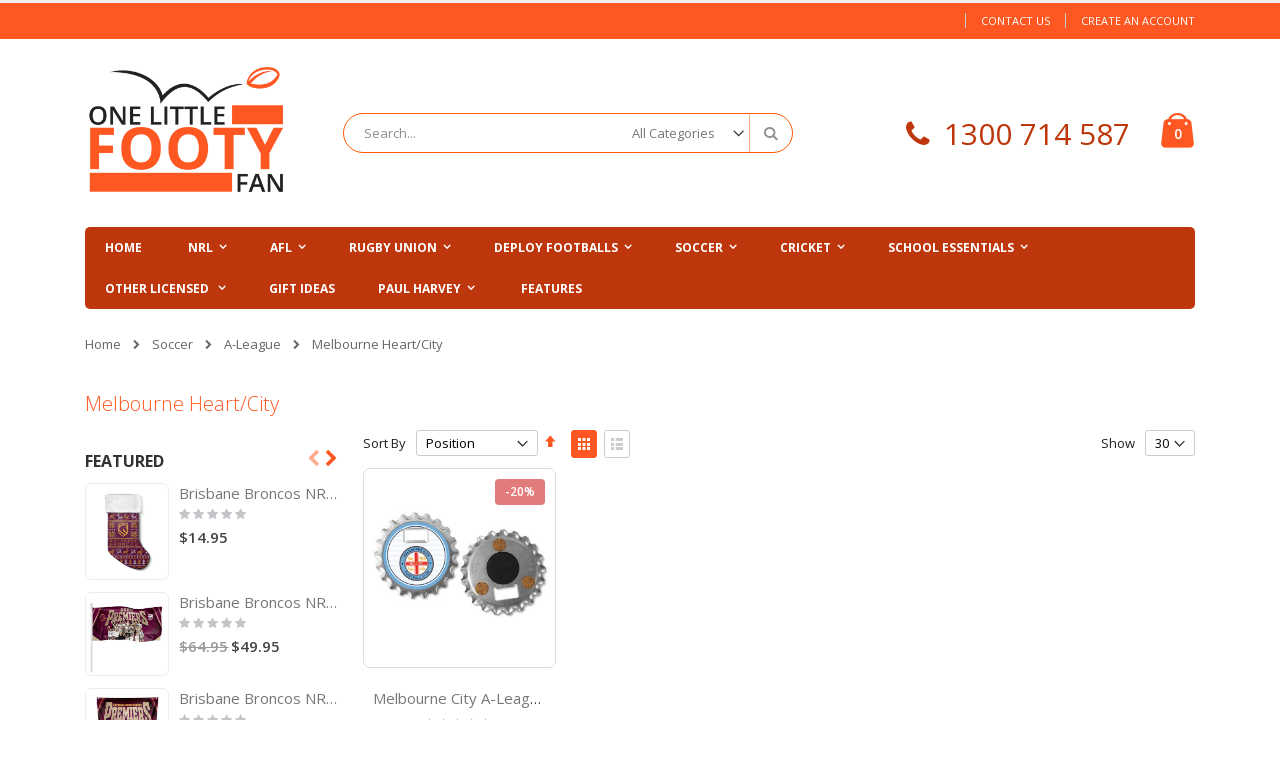

--- FILE ---
content_type: text/html; charset=UTF-8
request_url: https://www.onelittlefootyfan.com.au/soccer/a-league/melbourne-heart.html
body_size: 17595
content:
<!doctype html>
<html lang="en">
    <head >
        <script>
    var BASE_URL = 'https://www.onelittlefootyfan.com.au/';
    var require = {
        "baseUrl": "https://www.onelittlefootyfan.com.au/pub/static/frontend/Smartwave/porto_child/en_AU"
    };
</script>
        <meta charset="utf-8"/>
<meta name="title" content="Melbourne Heart/City - A-League - Soccer - One Little Footy Fan"/>
<meta name="keywords" content="Melbourne Heart a-league merchandise, Melbourne City FC"/>
<meta name="robots" content="INDEX,FOLLOW"/>
<meta name="viewport" content="width=device-width, initial-scale=1, maximum-scale=1.0, user-scalable=no"/>
<meta name="format-detection" content="telephone=no"/>
<title>Melbourne Heart/City - A-League - Soccer - One Little Footy Fan</title>
<link  rel="stylesheet" type="text/css"  media="all" href="https://www.onelittlefootyfan.com.au/pub/static/frontend/Smartwave/porto_child/en_AU/mage/calendar.css" />
<link  rel="stylesheet" type="text/css"  media="all" href="https://www.onelittlefootyfan.com.au/pub/static/frontend/Smartwave/porto_child/en_AU/css/styles-m.css" />
<link  rel="stylesheet" type="text/css"  media="all" href="https://www.onelittlefootyfan.com.au/pub/static/frontend/Smartwave/porto_child/en_AU/owl.carousel/assets/owl.carousel.css" />
<link  rel="stylesheet" type="text/css"  media="all" href="https://www.onelittlefootyfan.com.au/pub/static/frontend/Smartwave/porto_child/en_AU/fancybox/css/jquery.fancybox.css" />
<link  rel="stylesheet" type="text/css"  media="all" href="https://www.onelittlefootyfan.com.au/pub/static/frontend/Smartwave/porto_child/en_AU/icon-fonts/css/porto-icons-codes.css" />
<link  rel="stylesheet" type="text/css"  media="all" href="https://www.onelittlefootyfan.com.au/pub/static/frontend/Smartwave/porto_child/en_AU/icon-fonts/css/animation.css" />
<link  rel="stylesheet" type="text/css"  media="all" href="https://www.onelittlefootyfan.com.au/pub/static/frontend/Smartwave/porto_child/en_AU/font-awesome/css/font-awesome.min.css" />
<link  rel="stylesheet" type="text/css"  media="all" href="https://www.onelittlefootyfan.com.au/pub/static/frontend/Smartwave/porto_child/en_AU/Mageplaza_Core/css/font-awesome.min.css" />
<link  rel="stylesheet" type="text/css"  media="all" href="https://www.onelittlefootyfan.com.au/pub/static/frontend/Smartwave/porto_child/en_AU/Smartwave_Dailydeals/css/style.css" />
<link  rel="stylesheet" type="text/css"  media="all" href="https://www.onelittlefootyfan.com.au/pub/static/frontend/Smartwave/porto_child/en_AU/ZipMoney_ZipMoneyPayment/css/zipmoney.css" />
<link  rel="stylesheet" type="text/css"  media="screen and (min-width: 768px)" href="https://www.onelittlefootyfan.com.au/pub/static/frontend/Smartwave/porto_child/en_AU/css/styles-l.css" />
<link  rel="stylesheet" type="text/css"  media="print" href="https://www.onelittlefootyfan.com.au/pub/static/frontend/Smartwave/porto_child/en_AU/css/print.css" />
<script  type="text/javascript"  src="https://www.onelittlefootyfan.com.au/pub/static/frontend/Smartwave/porto_child/en_AU/requirejs/require.js"></script>
<script  type="text/javascript"  src="https://www.onelittlefootyfan.com.au/pub/static/frontend/Smartwave/porto_child/en_AU/mage/requirejs/mixins.js"></script>
<script  type="text/javascript"  src="https://www.onelittlefootyfan.com.au/pub/static/frontend/Smartwave/porto_child/en_AU/requirejs-config.js"></script>
<script  type="text/javascript"  src="https://www.onelittlefootyfan.com.au/pub/static/frontend/Smartwave/porto_child/en_AU/mage/polyfill.js"></script>
<link  rel="stylesheet" type="text/css" href="//fonts.googleapis.com/css?family=Shadows+Into+Light" />
<link  href="//fonts.googleapis.com/css?family=Noto+Sans" />
<link  rel="icon" type="image/x-icon" href="https://www.onelittlefootyfan.com.au/pub/media/favicon/default/favicon.ico" />
<link  rel="shortcut icon" type="image/x-icon" href="https://www.onelittlefootyfan.com.au/pub/media/favicon/default/favicon.ico" />
<link  rel="canonical" href="https://www.onelittlefootyfan.com.au/soccer/a-league/melbourne-heart.html" />
<meta name="google-site-verification" content="qjgeZTj4YzU_dVYGTypKn4vRnjzIN4E6mmZPzVPvo-8" />
<meta name="google-site-verification" content="D0sBtDX12Gh9wHiDsr3udpji1joSPpsR50jvG2desMc" />
<meta property="og:image" content="https://www.onelittlefootyfan.com.au/skin/frontend/base/default/images/logo.png" />
<meta property="og:title" content="one little footy fan - One Little Footy Fan" />
<meta property="og:url"content="https://www.onelittlefootyfan.com.au/" />
<meta property="og:description" content="We originally started selling sporting merchandise online in 2006, now 11 years later, we are still going! We watch as many games as we can, and love a good game of NRL and Rugby Union. Why those sports? I guess you grow-up liking and watching what your family likes. We do have favourite teams, but really just love watching a good game - and finding great items with those team logos! " />
        <link rel="stylesheet" href="//fonts.googleapis.com/css?family=Open+Sans%3A300%2C300italic%2C400%2C400italic%2C600%2C600italic%2C700%2C700italic%2C800%2C800italic&amp;v1&amp;subset=latin%2Clatin-ext" type="text/css" media="screen"/>
<link href="https://fonts.googleapis.com/css?family=Oswald:300,400,700" rel="stylesheet">
<link href="https://fonts.googleapis.com/css?family=Poppins:300,400,500,600,700" rel="stylesheet">
    <link rel="stylesheet" type="text/css" media="all" href="https://www.onelittlefootyfan.com.au/pub/media/porto/web/bootstrap/css/bootstrap.optimized.min.css">
    <link rel="stylesheet" type="text/css" media="all" href="https://www.onelittlefootyfan.com.au/pub/media/porto/web/css/animate.optimized.css">

<link rel="stylesheet" type="text/css" media="all" href="https://www.onelittlefootyfan.com.au/pub/media/porto/web/css/header/type1.css">
<link rel="stylesheet" type="text/css" media="all" href="https://www.onelittlefootyfan.com.au/pub/media/porto/web/css/custom.css">
<link rel="stylesheet" type="text/css" media="all" href="https://www.onelittlefootyfan.com.au/pub/media/porto/configed_css/design_english.css">
<link rel="stylesheet" type="text/css" media="all" href="https://www.onelittlefootyfan.com.au/pub/media/porto/configed_css/settings_english.css">
<script type="text/javascript">
var porto_config = {
    paths: {
        'parallax': 'js/jquery.parallax.min',
        'owlcarousel': 'owl.carousel/owl.carousel',
        'owlcarousel_thumbs': 'owl.carousel/owl.carousel2.thumbs',
        'imagesloaded': 'Smartwave_Porto/js/imagesloaded',
        'packery': 'Smartwave_Porto/js/packery.pkgd'
    },
    shim: {
        'parallax': {
          deps: ['jquery']
        },
        'owlcarousel': {
          deps: ['jquery']
        },        
        'owlcarousel_thumbs': {
          deps: ['jquery','owlcarousel']
        },    
        'packery': {
          deps: ['jquery','imagesloaded']
        },
    }
};

require.config(porto_config);
</script>
<script type="text/javascript">
require([
    'jquery'
], function ($) {
    $(document).ready(function(){
        $(".drop-menu > a").off("click").on("click", function(){
            if($(this).parent().children(".nav-sections").hasClass("visible"))
                $(this).parent().children(".nav-sections").removeClass("visible");
            else
                $(this).parent().children(".nav-sections").addClass("visible")
        });
    });
    var scrolled = false;
    $(window).scroll(function(){
        if(!$('.page-header').hasClass('type10')) {
            if($(window).width()>=768){
                if(140<$(window).scrollTop() && !scrolled){
                    $('.page-header').addClass("sticky-header");
                    scrolled = true;
                    if(!$(".page-header").hasClass("type12")) {
                        $('.page-header .minicart-wrapper').after('<div class="minicart-place hide"></div>');

                        if($(".page-header").hasClass("type2"))
                            $('.page-header .navigation').append($('header.page-header.type2 a.action.my-wishlist').detach());

                        var minicart = $('.page-header .minicart-wrapper').detach();
                        if($(".page-header").hasClass("type8"))
                            $('.page-header .menu-wrapper').append(minicart);
                        else
                            $('.page-header .navigation').append(minicart);
                        
                                                var logo_image = $('<div>').append($('.page-header .header > .logo').clone()).html();
                        if($(".page-header").hasClass("type8"))
                            $('.page-header .menu-wrapper').prepend('<div class="sticky-logo">'+logo_image+'</div>');
                        else
                            $('.page-header .navigation').prepend('<div class="sticky-logo">'+logo_image+'</div>');
                                            } else {
                                                $('.page-header.type12 .logo').append('<span class="sticky-logo"><img src="" alt=""/></span>');
                        $('.page-header .logo > img').addClass("hide");
                                            }
                                                            $(".sticky-logo img").attr("src","https://www.onelittlefootyfan.com.au/pub/media/porto/sticky_logo/default/onelilttlefootyfan-logo.png");
                                                        }
                if(140>=$(window).scrollTop() && scrolled){
                    $('.page-header').removeClass("sticky-header");
                    scrolled = false;
                    if(!$(".page-header").hasClass("type12")) {
                        var minicart;
                        if($(".page-header").hasClass("type8"))
                            minicart = $('.page-header .menu-wrapper .minicart-wrapper').detach();
                        else
                            minicart = $('.page-header .navigation .minicart-wrapper').detach();
                        $('.minicart-place').after(minicart);
                        $('.minicart-place').remove();
                        if($(".page-header").hasClass("type2"))
                            $('.page-header .block.block-search').before($('.page-header .navigation a.action.my-wishlist').detach());
                        $('.page-header .minicart-wrapper-moved').addClass("minicart-wrapper").removeClass("minicart-wrapper-moved").removeClass("hide");
                    }
                                        if($(".page-header").hasClass("type8"))
                        $('.page-header .menu-wrapper > .sticky-logo').remove();
                    else if($(".page-header").hasClass("type12")) {
                        $('.page-header .sticky-logo').remove();
                        $('.page-header .logo > img').removeClass("hide");;
                    } else
                        $('.page-header .navigation > .sticky-logo').remove();
                                    }
            }
        }
    });
});
</script>

<!-- Google Analytics -->
<script>
(function(i,s,o,g,r,a,m){i['GoogleAnalyticsObject']=r;i[r]=i[r]||function(){
(i[r].q=i[r].q||[]).push(arguments)},i[r].l=1*new Date();a=s.createElement(o),
m=s.getElementsByTagName(o)[0];a.async=1;a.src=g;m.parentNode.insertBefore(a,m)
})(window,document,'script','https://www.google-analytics.com/analytics.js','ga');

ga('create', 'UA-35029099-1', 'auto');
ga('send', 'pageview');
</script>
<!-- End Google Analytics --><!-- BEGIN GOOGLE ANALYTICS CODE -->
<script type="text/x-magento-init">
{
    "*": {
        "Magento_GoogleAnalytics/js/google-analytics": {
            "isCookieRestrictionModeEnabled": 0,
            "currentWebsite": 1,
            "cookieName": "user_allowed_save_cookie",
            "ordersTrackingData": [],
            "pageTrackingData": {"optPageUrl":"","isAnonymizedIpActive":false,"accountId":"UA-35029099-1"}        }
    }
}
</script>
<!-- END GOOGLE ANALYTICS CODE -->
    </head>
    <body data-container="body"
          data-mage-init='{"loaderAjax": {}, "loader": { "icon": "https://www.onelittlefootyfan.com.au/pub/static/frontend/Smartwave/porto_child/en_AU/images/loader-2.gif"}}'
        class="page-products categorypath-soccer-a-league-melbourne-heart category-melbourne-heart  layout-1140 wide catalog-category-view page-layout-2columns-left">
        
<script>
require([
    "zipMoneyWidgetJs"
]);
</script>
<div data-zm-merchant="iafONS4w1R922ZAr36B1uA7j6KuCjJAYLObnrgBDenU=" data-env="production" data-require-checkout="false"></div>

<script type="text/x-magento-init">
    {
        "*": {
            "mage/cookies": {
                "expires": null,
                "path": "\u002F",
                "domain": ".www.onelittlefootyfan.com.au",
                "secure": false,
                "lifetime": "3600"
            }
        }
    }
</script>
    <noscript>
        <div class="message global noscript">
            <div class="content">
                <p>
                    <strong>JavaScript seems to be disabled in your browser.</strong>
                    <span>For the best experience on our site, be sure to turn on Javascript in your browser.</span>
                </p>
            </div>
        </div>
    </noscript>

<script>
    window.cookiesConfig = window.cookiesConfig || {};
    window.cookiesConfig.secure = true;
</script>
<script>
    require.config({
        map: {
            '*': {
                wysiwygAdapter: 'mage/adminhtml/wysiwyg/tiny_mce/tinymce4Adapter'
            }
        }
    });
</script>
<div class="page-wrapper"><header class="page-header type1 " >
    <div class="panel wrapper">
        <div class="panel header">
            <a class="action skip contentarea"
   href="#contentarea">
    <span>
        Skip to Content    </span>
</a>
                                    <ul class="header links">    <li class="greet welcome" data-bind="scope: 'customer'">
        <!-- ko if: customer().fullname  -->
        <span class="logged-in"
              data-bind="text: new String('Welcome, %1!').replace('%1', customer().fullname)">
        </span>
        <!-- /ko -->
        <!-- ko ifnot: customer().fullname  -->
        <span class="not-logged-in"
              data-bind='html:""'></span>
                <!-- /ko -->
    </li>
    <script type="text/x-magento-init">
    {
        "*": {
            "Magento_Ui/js/core/app": {
                "components": {
                    "customer": {
                        "component": "Magento_Customer/js/view/customer"
                    }
                }
            }
        }
    }
    </script>
<li><a href="https://www.onelittlefootyfan.com.au/contact">Contact Us</a></li><li><a href="https://www.onelittlefootyfan.com.au/customer/account/create/" >Create an Account</a></li></ul>        </div>
    </div>
    <div class="header content">
        <a class="logo" href="https://www.onelittlefootyfan.com.au/" title="One Little Footy Fan">
        <img src="https://www.onelittlefootyfan.com.au/pub/media/logo/default/onelilttlefootyfan-logo.png"
             alt="One Little Footy Fan"
             width="200"             height="132"        />
    </a>
    
<div data-block="minicart" class="minicart-wrapper">
    <a class="action showcart" href="https://www.onelittlefootyfan.com.au/checkout/cart/"
       data-bind="scope: 'minicart_content'">
        <span class="text">Cart</span>
        <span class="counter qty empty"
              data-bind="css: { empty: !!getCartParam('summary_count') == false }, blockLoader: isLoading">
            <span class="counter-number">
            <!-- ko if: getCartParam('summary_count') --><!-- ko text: getCartParam('summary_count') --><!-- /ko --><!-- /ko -->
            <!-- ko ifnot: getCartParam('summary_count') -->0<!-- /ko -->
            </span>
            <span class="counter-label">
                <!-- ko i18n: 'items' --><!-- /ko -->
            </span>
        </span>
    </a>
            <div class="block block-minicart empty"
             data-role="dropdownDialog"
             data-mage-init='{"dropdownDialog":{
                "appendTo":"[data-block=minicart]",
                "triggerTarget":".showcart",
                "timeout": "2000",
                "closeOnMouseLeave": false,
                "closeOnEscape": true,
                "triggerClass":"active",
                "parentClass":"active",
                "buttons":[]}}'>
            <div id="minicart-content-wrapper" data-bind="scope: 'minicart_content'">
                <!-- ko template: getTemplate() --><!-- /ko -->
            </div>
        </div>
        <script>
        window.checkout = {"shoppingCartUrl":"https:\/\/www.onelittlefootyfan.com.au\/checkout\/cart\/","checkoutUrl":"https:\/\/www.onelittlefootyfan.com.au\/checkout\/","updateItemQtyUrl":"https:\/\/www.onelittlefootyfan.com.au\/checkout\/sidebar\/updateItemQty\/","removeItemUrl":"https:\/\/www.onelittlefootyfan.com.au\/checkout\/sidebar\/removeItem\/","imageTemplate":"Magento_Catalog\/product\/image_with_borders","baseUrl":"https:\/\/www.onelittlefootyfan.com.au\/","minicartMaxItemsVisible":3,"websiteId":"1","maxItemsToDisplay":10,"storeId":"4","storeGroupId":"1","customerLoginUrl":"https:\/\/www.onelittlefootyfan.com.au\/customer\/account\/login\/","isRedirectRequired":false,"autocomplete":"off","captcha":{"user_login":{"isCaseSensitive":true,"imageHeight":50,"imageSrc":"","refreshUrl":"https:\/\/www.onelittlefootyfan.com.au\/captcha\/refresh\/","isRequired":false,"timestamp":1769449180}}};
    </script>
    <script type="text/x-magento-init">
    {
        "[data-block='minicart']": {
            "Magento_Ui/js/core/app": {"components":{"minicart_content":{"children":{"subtotal.container":{"children":{"subtotal":{"children":{"subtotal.totals":{"config":{"display_cart_subtotal_incl_tax":1,"display_cart_subtotal_excl_tax":0,"template":"Magento_Tax\/checkout\/minicart\/subtotal\/totals"},"children":{"subtotal.totals.msrp":{"component":"Magento_Msrp\/js\/view\/checkout\/minicart\/subtotal\/totals","config":{"displayArea":"minicart-subtotal-hidden","template":"Magento_Msrp\/checkout\/minicart\/subtotal\/totals"}}},"component":"Magento_Tax\/js\/view\/checkout\/minicart\/subtotal\/totals"}},"component":"uiComponent","config":{"template":"Magento_Checkout\/minicart\/subtotal"}}},"component":"uiComponent","config":{"displayArea":"subtotalContainer"}},"item.renderer":{"component":"uiComponent","config":{"displayArea":"defaultRenderer","template":"Magento_Checkout\/minicart\/item\/default"},"children":{"item.image":{"component":"Magento_Catalog\/js\/view\/image","config":{"template":"Magento_Catalog\/product\/image","displayArea":"itemImage"}},"checkout.cart.item.price.sidebar":{"component":"uiComponent","config":{"template":"Magento_Checkout\/minicart\/item\/price","displayArea":"priceSidebar"}}}},"extra_info":{"component":"uiComponent","config":{"displayArea":"extraInfo"}},"promotion":{"component":"uiComponent","config":{"displayArea":"promotion"}}},"config":{"itemRenderer":{"default":"defaultRenderer","simple":"defaultRenderer","virtual":"defaultRenderer"},"template":"Magento_Checkout\/minicart\/content"},"component":"Magento_Checkout\/js\/view\/minicart"}},"types":[]}        },
        "*": {
            "Magento_Ui/js/block-loader": "https://www.onelittlefootyfan.com.au/pub/static/frontend/Smartwave/porto_child/en_AU/images/loader-1.gif"
        }
    }
    </script>
</div>


    <span data-action="toggle-nav" class="action nav-toggle"><span>Toggle Nav</span></span>
    <div class="block block-search">
    <div class="block block-title"><strong>Search</strong></div>
    <div class="block block-content">
        <form class="form minisearch" id="search_mini_form" action="https://www.onelittlefootyfan.com.au/catalogsearch/result/" method="get">
            <div class="field search">
                <label class="label" for="search" data-role="minisearch-label">
                    <span>Search</span>
                </label>
                <div class="control">
                    <input id="search"
                           data-mage-init='{"quickSearch":{
                                "formSelector":"#search_mini_form",
                                "url":"https://www.onelittlefootyfan.com.au/search/ajax/suggest/",
                                "destinationSelector":"#search_autocomplete"}
                           }'
                           type="text"
                           name="q"
                           value=""
                           placeholder="Search..."
                           class="input-text"
                           maxlength="128"
                           role="combobox"
                           aria-haspopup="false"
                           aria-autocomplete="both"
                           autocomplete="off"/>
                    <div id="search_autocomplete" class="search-autocomplete"></div>
                    <div class="nested">
    <a class="action advanced" href="https://www.onelittlefootyfan.com.au/catalogsearch/advanced/" data-action="advanced-search">
        Advanced Search    </a>
</div>
        <div class="search-category" style="position:absolute; top: 0; right: 35px; width: 130px">
        <select id="mpsearch-category">
                            <option value="0">All Categories</option>
                            <option value="160">AFL</option>
                            <option value="161">- Adelaide Crows</option>
                            <option value="162">- Brisbane Lions</option>
                            <option value="163">- Carlton Blues</option>
                            <option value="164">- Collingwood Magpies</option>
                            <option value="165">- Essendon Bombers</option>
                            <option value="166">- Fremantle Dockers</option>
                            <option value="325">- Fitzroy Lions</option>
                            <option value="167">- Geelong Cats</option>
                            <option value="168">- Gold Coast Suns</option>
                            <option value="169">- Greater Western Sydney Giants</option>
                            <option value="170">- Hawthorn Hawks</option>
                            <option value="171">- Melbourne Demons</option>
                            <option value="172">- North Melbourne Kangaroos</option>
                            <option value="173">- Port Adelaide Power</option>
                            <option value="174">- Richmond Tigers</option>
                            <option value="175">- St Kilda Saints</option>
                            <option value="176">- Sydney Swans</option>
                            <option value="177">- West Coast Eagles</option>
                            <option value="178">- Western Bulldogs</option>
                            <option value="290">- Premiers</option>
                            <option value="179">Cricket</option>
                            <option value="218">- Australia</option>
                            <option value="219">- Big Bash League</option>
                            <option value="220">- The Ashes</option>
                            <option value="269">- Brisbane Heat</option>
                            <option value="270">- Adelaide Strikers</option>
                            <option value="271">- Hobart Hurricanes</option>
                            <option value="272">- Melbourne Renegades</option>
                            <option value="273">- Melbourne Stars</option>
                            <option value="274">- Perth Scorchers</option>
                            <option value="275">- Sydney Sixers</option>
                            <option value="276">- Sydney Thunder</option>
                            <option value="278">- Cricket World Cup 2015</option>
                            <option value="183">NRL</option>
                            <option value="190">- Balmain Tigers</option>
                            <option value="191">- Brisbane Broncos</option>
                            <option value="192">- Canterbury-Bankstown Bulldogs</option>
                            <option value="193">- Canberra Raiders</option>
                            <option value="194">- Cronulla-Sutherland Sharks</option>
                            <option value="320">- Dolphins</option>
                            <option value="195">- Gold Coast Titans</option>
                            <option value="259">- Illawarra Steelers</option>
                            <option value="196">- Manly-Warringah Sea Eagles</option>
                            <option value="197">- Melbourne Storm</option>
                            <option value="198">- New Zealand Warriors</option>
                            <option value="199">- Newcastle Knights</option>
                            <option value="200">- Newtown Jets</option>
                            <option value="201">- North Queensland Cowboys</option>
                            <option value="202">- North Sydney Bears</option>
                            <option value="203">- Parramatta Eels</option>
                            <option value="204">- Penrith Panthers</option>
                            <option value="205">- South Sydney Rabbitohs</option>
                            <option value="206">- St George Illawarra Dragons</option>
                            <option value="207">- Sydney Roosters</option>
                            <option value="208">- Western Suburbs Magpies</option>
                            <option value="209">- Wests Tigers</option>
                            <option value="210">- State of Origin - New South Wales</option>
                            <option value="211">- State of Origin - Queensland</option>
                            <option value="289">- Premiers</option>
                            <option value="213">- International Test Teams</option>
                            <option value="186">Rugby Union</option>
                            <option value="216">- Australian Wallabies</option>
                            <option value="217">- New Zealand All Blacks</option>
                            <option value="256">- British and Irish Lions</option>
                            <option value="257">- Super Rugby</option>
                            <option value="187">Soccer</option>
                            <option value="221">- Socceroos</option>
                            <option value="222">- A-League</option>
                            <option value="223">- European Football</option>
                            <option value="326">- Matilda’s </option>
                            <option value="327">- FIFA</option>
                            <option value="282">School Essentials</option>
                            <option value="284">- Backpacks</option>
                            <option value="287">- Book Labels</option>
                            <option value="288">- Drink Bottles</option>
                            <option value="283">- Lunch Boxes</option>
                            <option value="285">- Pencil cases</option>
                            <option value="286">- Stationery</option>
                            <option value="300">Other Licensed </option>
                            <option value="301">- Star Wars</option>
                            <option value="302">- Marvel</option>
                            <option value="303">- Warner Bros</option>
                            <option value="304">- Tennis</option>
                            <option value="305">- Bundaberg</option>
                            <option value="306">- Jack Daniel's</option>
                            <option value="307">- Other</option>
                            <option value="308">- Ford</option>
                            <option value="309">- Holden</option>
                            <option value="324">- Coke Cola</option>
                            <option value="312">Gift Ideas</option>
                            <option value="313">Paul Harvey</option>
                            <option value="314">- NRL</option>
                            <option value="315">- AFL</option>
                            <option value="316">- Cricket</option>
                            <option value="319">Deploy Footballs</option>
                            <option value="321">- Match Balls</option>
                            <option value="322">- Training Balls</option>
                            <option value="323">- Specialty Balls</option>
                    </select>
    </div>
        <script src="https://www.onelittlefootyfan.com.au/pub/media/mageplaza/search/english_0.js"></script>
    <script type="text/javascript">
    require([
        'jquery',
        'Magento_Catalog/js/price-utils',
        'mpDevbridgeAutocomplete'
    ], function ($, priceUtils) {
        "use strict";

        var baseUrl = 'https://www.onelittlefootyfan.com.au/',
            baseImageUrl = 'https://www.onelittlefootyfan.com.au/pub/media/catalog/product/',
            priceFormat = {"pattern":"$%s","precision":2,"requiredPrecision":2,"decimalSymbol":".","groupSymbol":",","groupLength":3,"integerRequired":false},
            displayInfo = ["price","image","description"];

        var categorySelect = $('#mpsearch-category'),
            searchInput = $('#search');
        if (categorySelect.length) {
            categorySelect.on('change', function () {
                searchInput.focus();

                if ($(this).val() === 0) {
                    $(this).removeAttr('name');
                } else {
                    $(this).attr('name', 'cat');
                }
            });
        }

        searchInput.devbridgeAutocomplete({
            lookup: mageplazaSearchProducts,
            lookupLimit: 10,
            maxHeight: 2000,
            minChars: 1,
            lookupFilter: function (suggestion, query, queryLowerCase) {
                if (categorySelect.length) {
                    var categoryId = categorySelect.val();
                    if (categoryId > 0 && ($.inArray(categoryId, suggestion.c) === -1)) {
                        return false;
                    }
                }

                return suggestion.value.toLowerCase().indexOf(queryLowerCase) !== -1;
            },
            onSelect: function (suggestion) {
                window.location.href = correctProductUrl(suggestion.u);
            },
            formatResult: function (suggestion, currentValue) {
                var html = '<a href="' + correctProductUrl(suggestion.u) + '">';

                if ($.inArray('image', displayInfo) !== -1) {
                    html += '<div class="suggestion-left"><img class="img-responsive" src="' + correctProductUrl(suggestion.i, true) + '" alt="" /></div>';
                }

                html += '<div class="suggestion-right">';
                html += '<div class="product-line product-name">' + suggestion.value + '</div>';

                if ($.inArray('price', displayInfo) !== -1) {
                    html += '<div class="product-line product-price">Price: ' + priceUtils.formatPrice(suggestion.p, priceFormat) + '</div>';
                }

                if ($.inArray('description', displayInfo) !== -1 && suggestion.d) {
                    html += '<div class="product-des"><p class="short-des">' + suggestion.d + '...</p></div>';
                }

                html += '</div></a>';

                return html;
            }
    //		onSearchComplete: function (query, suggestion) {
    //			$('.autocomplete-suggestions').append("<div id='view_all'><a href='javascript:void(0)' id='search-view-all'>View all >></a></div>");
    //			$('#search-view-all').on('click', function(){
    //			   $('#search_mini_form').submit();
    //            });
    //		}
        });

        function correctProductUrl(urlKey, isImage) {
            if (urlKey.search('http') !== -1) {
                return urlKey;
            }

            return ((typeof isImage !== 'undefined') ? baseImageUrl : baseUrl) + urlKey;
        }
    });
    </script>
                </div>
            </div>
            <div class="actions">
                <button type="submit"
                        title="Search"
                        class="action search">
                    <span>Search</span>
                </button>
            </div>
        </form>
    </div>
</div>
    <div class="custom-block"><div class="phone-header"> <em class="porto-icon-phone" style="margin-right: 5px;"></em><span><a href="tel:1300714587">1300 714 587</a></span> </div></div>    </div>
        <div class="sections nav-sections">
                <div class="section-items nav-sections-items"
             data-mage-init='{"tabs":{"openedState":"active"}}'>
                                            <div class="section-item-title nav-sections-item-title"
                     data-role="collapsible">
                    <a class="nav-sections-item-switch"
                       data-toggle="switch" href="#store.menu">
                        Menu                    </a>
                </div>
                <div class="section-item-content nav-sections-item-content"
                     id="store.menu"
                     data-role="content">
                    
<nav class="navigation sw-megamenu " role="navigation">
    <ul>
        
    <li class="ui-menu-item level0">
        <a href="https://www.onelittlefootyfan.com.au/" class="level-top"><span>Home</span></a>
    </li>
<li class="ui-menu-item level0 fullwidth parent "><div class="open-children-toggle"></div><a href="https://www.onelittlefootyfan.com.au/nrl.html" class="level-top" title="NRL"><span>NRL</span></a><div class="level0 submenu"><div class="container"><div class="row"><ul class="subchildmenu col-md-12 mega-columns columns4"><li class="ui-menu-item level1 "><a href="https://www.onelittlefootyfan.com.au/nrl/balmain-tigers.html" title="Balmain Tigers"><span>Balmain Tigers</span></a></li><li class="ui-menu-item level1 "><a href="https://www.onelittlefootyfan.com.au/nrl/brisbane-broncos.html" title="Brisbane Broncos"><span>Brisbane Broncos</span></a></li><li class="ui-menu-item level1 "><a href="https://www.onelittlefootyfan.com.au/nrl/canterbury-bankstown-bulldogs.html" title="Canterbury-Bankstown Bulldogs"><span>Canterbury-Bankstown Bulldogs</span></a></li><li class="ui-menu-item level1 "><a href="https://www.onelittlefootyfan.com.au/nrl/canberra-raiders.html" title="Canberra Raiders"><span>Canberra Raiders</span></a></li><li class="ui-menu-item level1 "><a href="https://www.onelittlefootyfan.com.au/nrl/cronulla-sutherland-sharks.html" title="Cronulla-Sutherland Sharks"><span>Cronulla-Sutherland Sharks</span></a></li><li class="ui-menu-item level1 "><a href="https://www.onelittlefootyfan.com.au/nrl/dolphins.html" title="Dolphins"><span>Dolphins</span></a></li><li class="ui-menu-item level1 "><a href="https://www.onelittlefootyfan.com.au/nrl/gold-coast-titans.html" title="Gold Coast Titans"><span>Gold Coast Titans</span></a></li><li class="ui-menu-item level1 "><a href="https://www.onelittlefootyfan.com.au/nrl/illawarra-steelers.html" title="Illawarra Steelers"><span>Illawarra Steelers</span></a></li><li class="ui-menu-item level1 "><a href="https://www.onelittlefootyfan.com.au/nrl/manly-warringah-sea-eagles.html" title="Manly-Warringah Sea Eagles"><span>Manly-Warringah Sea Eagles</span></a></li><li class="ui-menu-item level1 "><a href="https://www.onelittlefootyfan.com.au/nrl/melbourne-storm.html" title="Melbourne Storm"><span>Melbourne Storm</span></a></li><li class="ui-menu-item level1 "><a href="https://www.onelittlefootyfan.com.au/nrl/new-zealand-warriors.html" title="New Zealand Warriors"><span>New Zealand Warriors</span></a></li><li class="ui-menu-item level1 "><a href="https://www.onelittlefootyfan.com.au/nrl/newcastle-knights.html" title="Newcastle Knights"><span>Newcastle Knights</span></a></li><li class="ui-menu-item level1 "><a href="https://www.onelittlefootyfan.com.au/nrl/newtown-jets.html" title="Newtown Jets"><span>Newtown Jets</span></a></li><li class="ui-menu-item level1 "><a href="https://www.onelittlefootyfan.com.au/nrl/north-queensland-cowboys.html" title="North Queensland Cowboys"><span>North Queensland Cowboys</span></a></li><li class="ui-menu-item level1 "><a href="https://www.onelittlefootyfan.com.au/nrl/north-sydney-bears.html" title="North Sydney Bears"><span>North Sydney Bears</span></a></li><li class="ui-menu-item level1 "><a href="https://www.onelittlefootyfan.com.au/nrl/parramatta-eels.html" title="Parramatta Eels"><span>Parramatta Eels</span></a></li><li class="ui-menu-item level1 "><a href="https://www.onelittlefootyfan.com.au/nrl/penrith-panthers.html" title="Penrith Panthers"><span>Penrith Panthers</span></a></li><li class="ui-menu-item level1 "><a href="https://www.onelittlefootyfan.com.au/nrl/south-sydney-rabbitohs.html" title="South Sydney Rabbitohs"><span>South Sydney Rabbitohs</span></a></li><li class="ui-menu-item level1 "><a href="https://www.onelittlefootyfan.com.au/nrl/st-george-illawarra-dragons.html" title="St George Illawarra Dragons"><span>St George Illawarra Dragons</span></a></li><li class="ui-menu-item level1 "><a href="https://www.onelittlefootyfan.com.au/nrl/sydney-roosters.html" title="Sydney Roosters"><span>Sydney Roosters</span></a></li><li class="ui-menu-item level1 "><a href="https://www.onelittlefootyfan.com.au/nrl/western-suburbs-magpies.html" title="Western Suburbs Magpies"><span>Western Suburbs Magpies</span></a></li><li class="ui-menu-item level1 "><a href="https://www.onelittlefootyfan.com.au/nrl/wests-tigers.html" title="Wests Tigers"><span>Wests Tigers</span></a></li><li class="ui-menu-item level1 "><a href="https://www.onelittlefootyfan.com.au/nrl/state-of-origin-new-south-wales.html" title="State of Origin - New South Wales"><span>State of Origin - New South Wales</span></a></li><li class="ui-menu-item level1 "><a href="https://www.onelittlefootyfan.com.au/nrl/state-of-origin-queensland.html" title="State of Origin - Queensland"><span>State of Origin - Queensland</span></a></li><li class="ui-menu-item level1 "><a href="https://www.onelittlefootyfan.com.au/nrl/premiers.html" title="Premiers"><span>Premiers</span></a></li><li class="ui-menu-item level1 parent "><div class="open-children-toggle"></div><a href="https://www.onelittlefootyfan.com.au/nrl/international-test-teams.html" title="International Test Teams"><span>International Test Teams</span></a><ul class="subchildmenu "><li class="ui-menu-item level2 "><a href="https://www.onelittlefootyfan.com.au/nrl/international-test-teams/kangaroo-s.html" title="Kangaroo's"><span>Kangaroo's</span></a></li><li class="ui-menu-item level2 "><a href="https://www.onelittlefootyfan.com.au/nrl/international-test-teams/kiwi-s.html" title="Kiwi's"><span>Kiwi's</span></a></li></ul></li></ul></div></div></div></li><li class="ui-menu-item level0 fullwidth parent "><div class="open-children-toggle"></div><a href="https://www.onelittlefootyfan.com.au/afl.html" class="level-top" title="AFL"><span>AFL</span></a><div class="level0 submenu"><div class="container"><div class="row"><ul class="subchildmenu col-md-12 mega-columns columns4"><li class="ui-menu-item level1 "><a href="https://www.onelittlefootyfan.com.au/afl/adelaide-crows.html" title="Adelaide Crows"><span>Adelaide Crows</span></a></li><li class="ui-menu-item level1 "><a href="https://www.onelittlefootyfan.com.au/afl/brisbane-lions.html" title="Brisbane Lions"><span>Brisbane Lions</span></a></li><li class="ui-menu-item level1 "><a href="https://www.onelittlefootyfan.com.au/afl/carlton-blues.html" title="Carlton Blues"><span>Carlton Blues</span></a></li><li class="ui-menu-item level1 "><a href="https://www.onelittlefootyfan.com.au/afl/collingwood-magpies.html" title="Collingwood Magpies"><span>Collingwood Magpies</span></a></li><li class="ui-menu-item level1 "><a href="https://www.onelittlefootyfan.com.au/afl/essendon-bombers.html" title="Essendon Bombers"><span>Essendon Bombers</span></a></li><li class="ui-menu-item level1 "><a href="https://www.onelittlefootyfan.com.au/afl/fremantle-dockers.html" title="Fremantle Dockers"><span>Fremantle Dockers</span></a></li><li class="ui-menu-item level1 "><a href="https://www.onelittlefootyfan.com.au/afl/fitzroy-lions.html" title="Fitzroy Lions"><span>Fitzroy Lions</span></a></li><li class="ui-menu-item level1 "><a href="https://www.onelittlefootyfan.com.au/afl/geelong-cats.html" title="Geelong Cats"><span>Geelong Cats</span></a></li><li class="ui-menu-item level1 "><a href="https://www.onelittlefootyfan.com.au/afl/gold-coast-suns.html" title="Gold Coast Suns"><span>Gold Coast Suns</span></a></li><li class="ui-menu-item level1 "><a href="https://www.onelittlefootyfan.com.au/afl/greater-western-sydney-giants.html" title="Greater Western Sydney Giants"><span>Greater Western Sydney Giants</span></a></li><li class="ui-menu-item level1 "><a href="https://www.onelittlefootyfan.com.au/afl/hawthorn-hawks.html" title="Hawthorn Hawks"><span>Hawthorn Hawks</span></a></li><li class="ui-menu-item level1 "><a href="https://www.onelittlefootyfan.com.au/afl/melbourne-demons.html" title="Melbourne Demons"><span>Melbourne Demons</span></a></li><li class="ui-menu-item level1 "><a href="https://www.onelittlefootyfan.com.au/afl/north-melbourne-kangaroos.html" title="North Melbourne Kangaroos"><span>North Melbourne Kangaroos</span></a></li><li class="ui-menu-item level1 "><a href="https://www.onelittlefootyfan.com.au/afl/port-adelaide-power.html" title="Port Adelaide Power"><span>Port Adelaide Power</span></a></li><li class="ui-menu-item level1 "><a href="https://www.onelittlefootyfan.com.au/afl/richmond-tigers.html" title="Richmond Tigers"><span>Richmond Tigers</span></a></li><li class="ui-menu-item level1 "><a href="https://www.onelittlefootyfan.com.au/afl/st-kilda-saints.html" title="St Kilda Saints"><span>St Kilda Saints</span></a></li><li class="ui-menu-item level1 "><a href="https://www.onelittlefootyfan.com.au/afl/sydney-swans.html" title="Sydney Swans"><span>Sydney Swans</span></a></li><li class="ui-menu-item level1 "><a href="https://www.onelittlefootyfan.com.au/afl/west-coast-eagles.html" title="West Coast Eagles"><span>West Coast Eagles</span></a></li><li class="ui-menu-item level1 "><a href="https://www.onelittlefootyfan.com.au/afl/western-bulldogs.html" title="Western Bulldogs"><span>Western Bulldogs</span></a></li><li class="ui-menu-item level1 "><a href="https://www.onelittlefootyfan.com.au/afl/premiers.html" title="Premiers"><span>Premiers</span></a></li></ul></div></div></div></li><li class="ui-menu-item level0 fullwidth parent "><div class="open-children-toggle"></div><a href="https://www.onelittlefootyfan.com.au/rugby-union.html" class="level-top" title="Rugby Union"><span>Rugby Union</span></a><div class="level0 submenu"><div class="container"><div class="row"><ul class="subchildmenu col-md-12 mega-columns columns4"><li class="ui-menu-item level1 "><a href="https://www.onelittlefootyfan.com.au/rugby-union/australian-wallabies.html" title="Australian Wallabies"><span>Australian Wallabies</span></a></li><li class="ui-menu-item level1 "><a href="https://www.onelittlefootyfan.com.au/rugby-union/new-zealand-all-blacks.html" title="New Zealand All Blacks"><span>New Zealand All Blacks</span></a></li><li class="ui-menu-item level1 "><a href="https://www.onelittlefootyfan.com.au/rugby-union/british-and-irish-lions.html" title="British and Irish Lions"><span>British and Irish Lions</span></a></li><li class="ui-menu-item level1 "><a href="https://www.onelittlefootyfan.com.au/rugby-union/super-15-rugby.html" title="Super Rugby"><span>Super Rugby</span></a></li></ul></div></div></div></li><li class="ui-menu-item level0 fullwidth parent "><div class="open-children-toggle"></div><a href="https://www.onelittlefootyfan.com.au/deploy-footballs-australia.html" class="level-top" title="Deploy Footballs"><span>Deploy Footballs</span></a><div class="level0 submenu"><div class="container"><div class="row"><ul class="subchildmenu col-md-12 mega-columns columns4"><li class="ui-menu-item level1 "><a href="https://www.onelittlefootyfan.com.au/deploy-footballs-australia/match-balls.html" title="Match Balls"><span>Match Balls</span></a></li><li class="ui-menu-item level1 "><a href="https://www.onelittlefootyfan.com.au/deploy-footballs-australia/training-balls.html" title="Training Balls"><span>Training Balls</span></a></li><li class="ui-menu-item level1 "><a href="https://www.onelittlefootyfan.com.au/deploy-footballs-australia/specialty-balls.html" title="Specialty Balls"><span>Specialty Balls</span></a></li></ul></div></div></div></li><li class="ui-menu-item level0 fullwidth parent "><div class="open-children-toggle"></div><a href="https://www.onelittlefootyfan.com.au/soccer.html" class="level-top" title="Soccer"><span>Soccer</span></a><div class="level0 submenu"><div class="container"><div class="row"><ul class="subchildmenu col-md-12 mega-columns columns4"><li class="ui-menu-item level1 "><a href="https://www.onelittlefootyfan.com.au/soccer/socceroos.html" title="Socceroos"><span>Socceroos</span></a></li><li class="ui-menu-item level1 parent "><div class="open-children-toggle"></div><a href="https://www.onelittlefootyfan.com.au/soccer/a-league.html" title="A-League"><span>A-League</span></a><ul class="subchildmenu "><li class="ui-menu-item level2 "><a href="https://www.onelittlefootyfan.com.au/soccer/a-league/adelaide-united.html" title="Adelaide United"><span>Adelaide United</span></a></li><li class="ui-menu-item level2 "><a href="https://www.onelittlefootyfan.com.au/soccer/a-league/brisbane-roar.html" title="Brisbane Roar"><span>Brisbane Roar</span></a></li><li class="ui-menu-item level2 "><a href="https://www.onelittlefootyfan.com.au/soccer/a-league/central-coast-mariners.html" title="Central Coast Mariners"><span>Central Coast Mariners</span></a></li><li class="ui-menu-item level2 "><a href="https://www.onelittlefootyfan.com.au/soccer/a-league/gold-coast-united.html" title="Gold Coast United"><span>Gold Coast United</span></a></li><li class="ui-menu-item level2 "><a href="https://www.onelittlefootyfan.com.au/soccer/a-league/melbourne-heart.html" title="Melbourne Heart/City"><span>Melbourne Heart/City</span></a></li><li class="ui-menu-item level2 "><a href="https://www.onelittlefootyfan.com.au/soccer/a-league/melbourne-victory.html" title="Melbourne Victory"><span>Melbourne Victory</span></a></li><li class="ui-menu-item level2 "><a href="https://www.onelittlefootyfan.com.au/soccer/a-league/newcastle-jets.html" title="Newcastle Jets"><span>Newcastle Jets</span></a></li><li class="ui-menu-item level2 "><a href="https://www.onelittlefootyfan.com.au/soccer/a-league/north-queensland-fury.html" title="North Queensland Fury"><span>North Queensland Fury</span></a></li><li class="ui-menu-item level2 "><a href="https://www.onelittlefootyfan.com.au/soccer/a-league/perth-glory.html" title="Perth Glory"><span>Perth Glory</span></a></li><li class="ui-menu-item level2 "><a href="https://www.onelittlefootyfan.com.au/soccer/a-league/wellington-phoenix.html" title="Wellington Phoenix"><span>Wellington Phoenix</span></a></li><li class="ui-menu-item level2 "><a href="https://www.onelittlefootyfan.com.au/soccer/a-league/sydney-fc.html" title="Sydney FC"><span>Sydney FC</span></a></li><li class="ui-menu-item level2 "><a href="https://www.onelittlefootyfan.com.au/soccer/a-league/western-sydney-wanderers.html" title="Western Sydney Wanderers"><span>Western Sydney Wanderers</span></a></li><li class="ui-menu-item level2 "><a href="https://www.onelittlefootyfan.com.au/soccer/a-league/premiers.html" title="Premiers"><span>Premiers</span></a></li></ul></li><li class="ui-menu-item level1 parent "><div class="open-children-toggle"></div><a href="https://www.onelittlefootyfan.com.au/soccer/european-football.html" title="European Football"><span>European Football</span></a><ul class="subchildmenu "><li class="ui-menu-item level2 "><a href="https://www.onelittlefootyfan.com.au/soccer/european-football/everton.html" title="Everton"><span>Everton</span></a></li><li class="ui-menu-item level2 "><a href="https://www.onelittlefootyfan.com.au/soccer/european-football/birmingham-city.html" title="Birmingham City"><span>Birmingham City</span></a></li></ul></li><li class="ui-menu-item level1 "><a href="https://www.onelittlefootyfan.com.au/soccer/matilda-s.html" title="Matilda’s "><span>Matilda’s </span></a></li><li class="ui-menu-item level1 "><a href="https://www.onelittlefootyfan.com.au/soccer/fifa.html" title="FIFA"><span>FIFA</span></a></li></ul></div></div></div></li><li class="ui-menu-item level0 fullwidth parent "><div class="open-children-toggle"></div><a href="https://www.onelittlefootyfan.com.au/cricket.html" class="level-top" title="Cricket"><span>Cricket</span></a><div class="level0 submenu"><div class="container"><div class="row"><ul class="subchildmenu col-md-12 mega-columns columns4"><li class="ui-menu-item level1 "><a href="https://www.onelittlefootyfan.com.au/cricket/australia.html" title="Australia"><span>Australia</span></a></li><li class="ui-menu-item level1 "><a href="https://www.onelittlefootyfan.com.au/cricket/big-bang-league.html" title="Big Bash League"><span>Big Bash League</span></a></li><li class="ui-menu-item level1 "><a href="https://www.onelittlefootyfan.com.au/cricket/the-ashes.html" title="The Ashes"><span>The Ashes</span></a></li><li class="ui-menu-item level1 "><a href="https://www.onelittlefootyfan.com.au/cricket/brisbane-heat.html" title="Brisbane Heat"><span>Brisbane Heat</span></a></li><li class="ui-menu-item level1 "><a href="https://www.onelittlefootyfan.com.au/cricket/adelaide-strikers.html" title="Adelaide Strikers"><span>Adelaide Strikers</span></a></li><li class="ui-menu-item level1 "><a href="https://www.onelittlefootyfan.com.au/cricket/hurricanes.html" title="Hobart Hurricanes"><span>Hobart Hurricanes</span></a></li><li class="ui-menu-item level1 "><a href="https://www.onelittlefootyfan.com.au/cricket/melbourne-renegades.html" title="Melbourne Renegades"><span>Melbourne Renegades</span></a></li><li class="ui-menu-item level1 "><a href="https://www.onelittlefootyfan.com.au/cricket/new-stars.html" title="Melbourne Stars"><span>Melbourne Stars</span></a></li><li class="ui-menu-item level1 "><a href="https://www.onelittlefootyfan.com.au/cricket/perth-scorchers.html" title="Perth Scorchers"><span>Perth Scorchers</span></a></li><li class="ui-menu-item level1 "><a href="https://www.onelittlefootyfan.com.au/cricket/sydney-sixers.html" title="Sydney Sixers"><span>Sydney Sixers</span></a></li><li class="ui-menu-item level1 "><a href="https://www.onelittlefootyfan.com.au/cricket/sydney-thunder.html" title="Sydney Thunder"><span>Sydney Thunder</span></a></li><li class="ui-menu-item level1 "><a href="https://www.onelittlefootyfan.com.au/cricket/cricket-world-cup-2015.html" title="Cricket World Cup 2015"><span>Cricket World Cup 2015</span></a></li></ul></div></div></div></li><li class="ui-menu-item level0 fullwidth parent "><div class="open-children-toggle"></div><a href="https://www.onelittlefootyfan.com.au/back-to-school.html" class="level-top" title="School Essentials"><span>School Essentials</span></a><div class="level0 submenu"><div class="container"><div class="row"><ul class="subchildmenu col-md-12 mega-columns columns4"><li class="ui-menu-item level1 "><a href="https://www.onelittlefootyfan.com.au/back-to-school/backpacks.html" title="Backpacks"><span>Backpacks</span></a></li><li class="ui-menu-item level1 "><a href="https://www.onelittlefootyfan.com.au/back-to-school/book-labels-stickers.html" title="Book Labels"><span>Book Labels</span></a></li><li class="ui-menu-item level1 "><a href="https://www.onelittlefootyfan.com.au/back-to-school/drink-bottles.html" title="Drink Bottles"><span>Drink Bottles</span></a></li><li class="ui-menu-item level1 "><a href="https://www.onelittlefootyfan.com.au/back-to-school/lunch-cooler-bags.html" title="Lunch Boxes"><span>Lunch Boxes</span></a></li><li class="ui-menu-item level1 "><a href="https://www.onelittlefootyfan.com.au/back-to-school/pencil-cases.html" title="Pencil cases"><span>Pencil cases</span></a></li><li class="ui-menu-item level1 "><a href="https://www.onelittlefootyfan.com.au/back-to-school/stationery.html" title="Stationery"><span>Stationery</span></a></li></ul></div></div></div></li><li class="ui-menu-item level0 fullwidth parent "><div class="open-children-toggle"></div><a href="https://www.onelittlefootyfan.com.au/licensed.html" class="level-top" title="Other Licensed "><span>Other Licensed </span></a><div class="level0 submenu"><div class="container"><div class="row"><ul class="subchildmenu col-md-12 mega-columns columns4"><li class="ui-menu-item level1 "><a href="https://www.onelittlefootyfan.com.au/licensed/star-wars.html" title="Star Wars"><span>Star Wars</span></a></li><li class="ui-menu-item level1 "><a href="https://www.onelittlefootyfan.com.au/licensed/marvel.html" title="Marvel"><span>Marvel</span></a></li><li class="ui-menu-item level1 "><a href="https://www.onelittlefootyfan.com.au/licensed/warner-bros.html" title="Warner Bros"><span>Warner Bros</span></a></li><li class="ui-menu-item level1 "><a href="https://www.onelittlefootyfan.com.au/licensed/tennis.html" title="Tennis"><span>Tennis</span></a></li><li class="ui-menu-item level1 "><a href="https://www.onelittlefootyfan.com.au/licensed/bundaberg.html" title="Bundaberg"><span>Bundaberg</span></a></li><li class="ui-menu-item level1 "><a href="https://www.onelittlefootyfan.com.au/licensed/jack-daniel-s.html" title="Jack Daniel's"><span>Jack Daniel's</span></a></li><li class="ui-menu-item level1 "><a href="https://www.onelittlefootyfan.com.au/licensed/other.html" title="Other"><span>Other</span></a></li><li class="ui-menu-item level1 "><a href="https://www.onelittlefootyfan.com.au/licensed/ford.html" title="Ford"><span>Ford</span></a></li><li class="ui-menu-item level1 "><a href="https://www.onelittlefootyfan.com.au/licensed/holden.html" title="Holden"><span>Holden</span></a></li><li class="ui-menu-item level1 "><a href="https://www.onelittlefootyfan.com.au/licensed/coke-cola.html" title="Coke Cola"><span>Coke Cola</span></a></li></ul></div></div></div></li><li class="ui-menu-item level0 fullwidth "><a href="https://www.onelittlefootyfan.com.au/gift-ideas.html" class="level-top" title="Gift Ideas"><span>Gift Ideas</span></a></li><li class="ui-menu-item level0 fullwidth parent "><div class="open-children-toggle"></div><a href="https://www.onelittlefootyfan.com.au/paul-harvey-design.html" class="level-top" title="Paul Harvey"><span>Paul Harvey</span></a><div class="level0 submenu"><div class="container"><div class="row"><ul class="subchildmenu col-md-12 mega-columns columns4"><li class="ui-menu-item level1 "><a href="https://www.onelittlefootyfan.com.au/paul-harvey-design/nrl.html" title="NRL"><span>NRL</span></a></li><li class="ui-menu-item level1 "><a href="https://www.onelittlefootyfan.com.au/paul-harvey-design/afl.html" title="AFL"><span>AFL</span></a></li><li class="ui-menu-item level1 "><a href="https://www.onelittlefootyfan.com.au/paul-harvey-design/cricket.html" title="Cricket"><span>Cricket</span></a></li></ul></div></div></div></li>
    <li class="ui-menu-item level0">
        <a href="#" class="level-top"><span>Features</span></a>
    </li>
    </ul>
</nav>

<script type="text/javascript">
    require([
        'jquery',
        'Smartwave_Megamenu/js/sw_megamenu'
    ], function ($) {
        $(".sw-megamenu").swMegamenu();
    });
</script>
                </div>
                                            <div class="section-item-title nav-sections-item-title"
                     data-role="collapsible">
                    <a class="nav-sections-item-switch"
                       data-toggle="switch" href="#store.links">
                        Account                    </a>
                </div>
                <div class="section-item-content nav-sections-item-content"
                     id="store.links"
                     data-role="content">
                    <!-- Account links -->                </div>
                    </div>
    </div>
</header><div class="breadcrumbs">
    <ul class="items">
                    <li class="item home">
                            <a href="https://www.onelittlefootyfan.com.au/"
                   title="Go&#x20;to&#x20;Home&#x20;Page">
                    Home                </a>
                        </li>
                    <li class="item category187">
                            <a href="https://www.onelittlefootyfan.com.au/soccer.html"
                   title="">
                    Soccer                </a>
                        </li>
                    <li class="item category222">
                            <a href="https://www.onelittlefootyfan.com.au/soccer/a-league.html"
                   title="">
                    A-League                </a>
                        </li>
                    <li class="item category228">
                            <strong>Melbourne Heart/City</strong>
                        </li>
            </ul>
</div>
<main id="maincontent" class="page-main"><a id="contentarea" tabindex="-1"></a>
<div class="page-title-wrapper">
    <h1 class="page-title"
         id="page-title-heading"                     aria-labelledby="page-title-heading&#x20;toolbar-amount"
        >
        <span class="base" data-ui-id="page-title-wrapper" >Melbourne Heart/City</span>    </h1>
    </div>
<div class="page messages"><div data-placeholder="messages"></div>
<div data-bind="scope: 'messages'">
    <!-- ko if: cookieMessages && cookieMessages.length > 0 -->
    <div role="alert" data-bind="foreach: { data: cookieMessages, as: 'message' }" class="messages">
        <div data-bind="attr: {
            class: 'message-' + message.type + ' ' + message.type + ' message',
            'data-ui-id': 'message-' + message.type
        }">
            <div data-bind="html: $parent.prepareMessageForHtml(message.text)"></div>
        </div>
    </div>
    <!-- /ko -->

    <!-- ko if: messages().messages && messages().messages.length > 0 -->
    <div role="alert" data-bind="foreach: { data: messages().messages, as: 'message' }" class="messages">
        <div data-bind="attr: {
            class: 'message-' + message.type + ' ' + message.type + ' message',
            'data-ui-id': 'message-' + message.type
        }">
            <div data-bind="html: $parent.prepareMessageForHtml(message.text)"></div>
        </div>
    </div>
    <!-- /ko -->
</div>
<script type="text/x-magento-init">
    {
        "*": {
            "Magento_Ui/js/core/app": {
                "components": {
                        "messages": {
                            "component": "Magento_Theme/js/view/messages"
                        }
                    }
                }
            }
    }
</script>
</div><div class="columns"><div class="column main"><input name="form_key" type="hidden" value="B0tH7EjtEb3DepEm" /><div id="authenticationPopup" data-bind="scope:'authenticationPopup'" style="display: none;">
    <script>
        window.authenticationPopup = {"autocomplete":"off","customerRegisterUrl":"https:\/\/www.onelittlefootyfan.com.au\/customer\/account\/create\/","customerForgotPasswordUrl":"https:\/\/www.onelittlefootyfan.com.au\/customer\/account\/forgotpassword\/","baseUrl":"https:\/\/www.onelittlefootyfan.com.au\/"};
    </script>
    <!-- ko template: getTemplate() --><!-- /ko -->
    <script type="text/x-magento-init">
        {
            "#authenticationPopup": {
                "Magento_Ui/js/core/app": {"components":{"authenticationPopup":{"component":"Magento_Customer\/js\/view\/authentication-popup","children":{"messages":{"component":"Magento_Ui\/js\/view\/messages","displayArea":"messages"},"captcha":{"component":"Magento_Captcha\/js\/view\/checkout\/loginCaptcha","displayArea":"additional-login-form-fields","formId":"user_login","configSource":"checkout"}}}}}            },
            "*": {
                "Magento_Ui/js/block-loader": "https\u003A\u002F\u002Fwww.onelittlefootyfan.com.au\u002Fpub\u002Fstatic\u002Ffrontend\u002FSmartwave\u002Fporto_child\u002Fen_AU\u002Fimages\u002Floader\u002D1.gif"
            }
        }
    </script>
</div>
<script type="text/x-magento-init">
    {
        "*": {
            "Magento_Customer/js/section-config": {
                "sections": {"stores\/store\/switch":["*"],"stores\/store\/switchrequest":["*"],"directory\/currency\/switch":["*"],"*":["messages"],"customer\/account\/logout":["*","recently_viewed_product","recently_compared_product","persistent"],"customer\/account\/loginpost":["*"],"customer\/account\/createpost":["*"],"customer\/account\/editpost":["*"],"customer\/ajax\/login":["checkout-data","cart","captcha"],"catalog\/product_compare\/add":["compare-products"],"catalog\/product_compare\/remove":["compare-products"],"catalog\/product_compare\/clear":["compare-products"],"sales\/guest\/reorder":["cart"],"sales\/order\/reorder":["cart"],"checkout\/cart\/add":["cart","directory-data"],"checkout\/cart\/delete":["cart"],"checkout\/cart\/updatepost":["cart"],"checkout\/cart\/updateitemoptions":["cart"],"checkout\/cart\/couponpost":["cart"],"checkout\/cart\/estimatepost":["cart"],"checkout\/cart\/estimateupdatepost":["cart"],"checkout\/onepage\/saveorder":["cart","checkout-data","last-ordered-items"],"checkout\/sidebar\/removeitem":["cart"],"checkout\/sidebar\/updateitemqty":["cart"],"rest\/*\/v1\/carts\/*\/payment-information":["cart","last-ordered-items","instant-purchase"],"rest\/*\/v1\/guest-carts\/*\/payment-information":["cart"],"rest\/*\/v1\/guest-carts\/*\/selected-payment-method":["cart","checkout-data"],"rest\/*\/v1\/carts\/*\/selected-payment-method":["cart","checkout-data","instant-purchase"],"customer\/address\/*":["instant-purchase"],"customer\/account\/*":["instant-purchase"],"vault\/cards\/deleteaction":["instant-purchase"],"multishipping\/checkout\/overviewpost":["cart"],"authorizenet\/directpost_payment\/place":["cart","checkout-data"],"paypal\/express\/placeorder":["cart","checkout-data"],"paypal\/payflowexpress\/placeorder":["cart","checkout-data"],"paypal\/express\/onauthorization":["cart","checkout-data"],"persistent\/index\/unsetcookie":["persistent"],"review\/product\/post":["review"],"braintree\/paypal\/placeorder":["cart","checkout-data"],"wishlist\/index\/add":["wishlist"],"wishlist\/index\/remove":["wishlist"],"wishlist\/index\/updateitemoptions":["wishlist"],"wishlist\/index\/update":["wishlist"],"wishlist\/index\/cart":["wishlist","cart"],"wishlist\/index\/fromcart":["wishlist","cart"],"wishlist\/index\/allcart":["wishlist","cart"],"wishlist\/shared\/allcart":["wishlist","cart"],"wishlist\/shared\/cart":["cart"],"reclaim\/checkout\/reload":["cart"]},
                "clientSideSections": ["checkout-data","cart-data"],
                "baseUrls": ["https:\/\/www.onelittlefootyfan.com.au\/"],
                "sectionNames": ["messages","customer","compare-products","last-ordered-items","cart","directory-data","captcha","instant-purchase","persistent","review","wishlist","recently_viewed_product","recently_compared_product","product_data_storage","paypal-billing-agreement"]            }
        }
    }
</script>
<script type="text/x-magento-init">
    {
        "*": {
            "Magento_Customer/js/customer-data": {
                "sectionLoadUrl": "https\u003A\u002F\u002Fwww.onelittlefootyfan.com.au\u002Fcustomer\u002Fsection\u002Fload\u002F",
                "expirableSectionLifetime": 60,
                "expirableSectionNames": ["cart","persistent"],
                "cookieLifeTime": "3600",
                "updateSessionUrl": "https\u003A\u002F\u002Fwww.onelittlefootyfan.com.au\u002Fcustomer\u002Faccount\u002FupdateSession\u002F"
            }
        }
    }
</script>
<script type="text/x-magento-init">
    {
        "*": {
            "Magento_Customer/js/invalidation-processor": {
                "invalidationRules": {
                    "website-rule": {
                        "Magento_Customer/js/invalidation-rules/website-rule": {
                            "scopeConfig": {
                                "websiteId": "1"
                            }
                        }
                    }
                }
            }
        }
    }
</script>
<script type="text/x-magento-init">
    {
        "body": {
            "pageCache": {"url":"https:\/\/www.onelittlefootyfan.com.au\/page_cache\/block\/render\/id\/228\/","handles":["default","catalog_category_view","catalog_category_view_type_default","catalog_category_view_type_default_without_children","catalog_category_view_id_228"],"originalRequest":{"route":"catalog","controller":"category","action":"view","uri":"\/soccer\/a-league\/melbourne-heart.html"},"versionCookieName":"private_content_version"}        }
    }
</script>
            <div class="toolbar toolbar-products" data-mage-init='{"productListToolbarForm":{"mode":"product_list_mode","direction":"product_list_dir","order":"product_list_order","limit":"product_list_limit","modeDefault":"grid","directionDefault":"asc","orderDefault":"position","limitDefault":"30","url":"https:\/\/www.onelittlefootyfan.com.au\/soccer\/a-league\/melbourne-heart.html","formKey":"B0tH7EjtEb3DepEm","post":false}}'>
                    <div class="toolbar-sorter sorter">
    <label class="sorter-label" for="sorter">Sort By</label>
    <select id="sorter" data-role="sorter" class="sorter-options">
                    <option value="position"
                                    selected="selected"
                                >
                Position            </option>
                    <option value="name"
                                >
                Product Name            </option>
                    <option value="price"
                                >
                Price            </option>
            </select>
            <a title="Set&#x20;Descending&#x20;Direction"
           href="#"
           class="action sorter-action sort-asc"
           data-role="direction-switcher"
           data-value="desc">
            <span>Set Descending Direction</span>
        </a>
    </div>
                                <div class="modes">
                            <strong class="modes-label" id="modes-label">View as</strong>
                                                <strong title="Grid"
                            class="modes-mode active mode-grid"
                            data-value="grid">
                        <span>Grid</span>
                    </strong>
                                                                <a class="modes-mode mode-list"
                       title="List"
                       href="#"
                       data-role="mode-switcher"
                       data-value="list"
                       id="mode-list"
                       aria-labelledby="modes-label mode-list">
                        <span>List</span>
                    </a>
                                        </div>
        
        <p class="toolbar-amount" id="toolbar-amount">
            <span class="toolbar-number">1</span> Item    </p>

        
    
        
        
    
    

        <div class="field limiter">
    <label class="label" for="limiter">
        <span>Show</span>
    </label>
    <div class="control">
        <select id="limiter" data-role="limiter" class="limiter-options">
                            <option value="30"
                                            selected="selected"
                    >
                    30                </option>
                            <option value="60"
                    >
                    60                </option>
                            <option value="90"
                    >
                    90                </option>
                    </select>
    </div>
    <span class="limiter-text">per page</span>
</div>
    </div>
    <script type="text/x-magento-init">
    {
        "body": {
            "addToWishlist": {"productType":["simple"]}        }
    }
</script>
        <div class="products wrapper grid columns4 products-grid   ">
                <ol class="filterproducts products list items product-items ">
                                        <li class="item product product-item">                <div class="product-item-info type1" data-container="product-grid">
                                        <div class="product photo product-item-photo">
                        <a href="https://www.onelittlefootyfan.com.au/soccer/a-league/melbourne-heart/melbourne-city-a-league-3-in-1-gadget.html" tabindex="-1">
                                                    <img class="product-image-photo default_image porto-lazyload" data-src="https://www.onelittlefootyfan.com.au/pub/media/catalog/product/cache/8fae6f1f4bbc7a57ed823d5b659b141c/a/l/al019af.jpg" width="300" height="300" alt=""/>
                                                                                                                            </a>
                        <div class="product-labels"><div class="product-label sale-label">-20%</div></div>                                                <!-- Dailydeal Product data -->
                         
                        <!-- Dailydeal Product End -->
                    </div>
                    <div class="product details product-item-details">
                                                <strong class="product name product-item-name">
                            <a class="product-item-link"
                               href="https://www.onelittlefootyfan.com.au/soccer/a-league/melbourne-heart/melbourne-city-a-league-3-in-1-gadget.html">
                                Melbourne City A-League 3 in 1 Bottle Opener                            </a>
                        </strong>
                                                                                                <div class="product-reviews-summary short">
                            <div class="rating-summary">
                                <span class="label"><span>Rating:</span></span>
                                <div class="rating-result" title="0%">
                                    <span style="width:0"><span>0%</span></span>
                                </div>
                            </div>
                        </div>
                                                                        
                                                                        <div class="price-box price-final_price" data-role="priceBox" data-product-id="13759" data-price-box="product-id-13759">

    <span class="old-price">
        

<span class="price-container price-final_price&#x20;tax&#x20;weee"
        >
            <span class="price-label">Regular Price</span>
        <span  id="old-price-13759"                data-price-amount="9.95"
        data-price-type="oldPrice"
        class="price-wrapper "
    ><span class="price">$9.95</span></span>
        </span>
    </span>
    <span class="special-price">
        

<span class="price-container price-final_price&#x20;tax&#x20;weee"
        >
            <span class="price-label">Special Price</span>
        <span  id="product-price-13759"                data-price-amount="7.95"
        data-price-type="finalPrice"
        class="price-wrapper "
    ><span class="price">$7.95</span></span>
        </span>
    </span>

</div>                                                                        
                                                <div class="product-item-inner">
                            <div class="product actions product-item-actions">
                                                                                                                                    <a href="#"
                                       class="action towishlist actions-secondary "
                                       title="Add to Wish List"
                                       aria-label="Add to Wish List"
                                       data-post='{"action":"https:\/\/www.onelittlefootyfan.com.au\/wishlist\/index\/add\/","data":{"product":13759,"uenc":"aHR0cHM6Ly93d3cub25lbGl0dGxlZm9vdHlmYW4uY29tLmF1L3NvY2Nlci9hLWxlYWd1ZS9tZWxib3VybmUtaGVhcnQuaHRtbA,,"}}'
                                       data-action="add-to-wishlist"
                                       role="button">
                                        <span>Add to Wish List</span>
                                    </a>
                                                                                                                                <div class="actions-primary">
                                                                                                                    <form data-role="tocart-form" action="https://www.onelittlefootyfan.com.au/checkout/cart/add/uenc/aHR0cHM6Ly93d3cub25lbGl0dGxlZm9vdHlmYW4uY29tLmF1L3NvY2Nlci9hLWxlYWd1ZS9tZWxib3VybmUtaGVhcnQuaHRtbA%2C%2C/product/13759/" method="post">
                                            <input type="hidden" name="product" value="13759">
                                            <input type="hidden" name="uenc" value="[base64],">
                                                                                        <input name="form_key" type="hidden" value="B0tH7EjtEb3DepEm" />                                            <button type="submit"
                                                    title="Add to Cart"
                                                    class="action tocart primary">
                                                <span>Add to Cart</span>
                                            </button>
                                        </form>
                                                                    </div>
                                                                                                                                                                                                <a href="#"
                                   class="action tocompare actions-secondary "
                                   title="Add to Compare"
                                   aria-label="Add to Compare"
                                   data-post='{"action":"https:\/\/www.onelittlefootyfan.com.au\/catalog\/product_compare\/add\/","data":{"product":"13759","uenc":"aHR0cHM6Ly93d3cub25lbGl0dGxlZm9vdHlmYW4uY29tLmF1L3NvY2Nlci9hLWxlYWd1ZS9tZWxib3VybmUtaGVhcnQuaHRtbA,,"}}'
                                   role="button">
                                    <span>Add to Compare</span>
                                </a>
                                                            </div>
                        </div>
                                            </div>
                </div>
                </li>                    </ol>
    </div>
            <div class="toolbar toolbar-products" data-mage-init='{"productListToolbarForm":{"mode":"product_list_mode","direction":"product_list_dir","order":"product_list_order","limit":"product_list_limit","modeDefault":"grid","directionDefault":"asc","orderDefault":"position","limitDefault":"30","url":"https:\/\/www.onelittlefootyfan.com.au\/soccer\/a-league\/melbourne-heart.html","formKey":"B0tH7EjtEb3DepEm","post":false}}'>
                    <div class="toolbar-sorter sorter">
    <label class="sorter-label" for="sorter">Sort By</label>
    <select id="sorter" data-role="sorter" class="sorter-options">
                    <option value="position"
                                    selected="selected"
                                >
                Position            </option>
                    <option value="name"
                                >
                Product Name            </option>
                    <option value="price"
                                >
                Price            </option>
            </select>
            <a title="Set&#x20;Descending&#x20;Direction"
           href="#"
           class="action sorter-action sort-asc"
           data-role="direction-switcher"
           data-value="desc">
            <span>Set Descending Direction</span>
        </a>
    </div>
                                <div class="modes">
                            <strong class="modes-label" id="modes-label">View as</strong>
                                                <strong title="Grid"
                            class="modes-mode active mode-grid"
                            data-value="grid">
                        <span>Grid</span>
                    </strong>
                                                                <a class="modes-mode mode-list"
                       title="List"
                       href="#"
                       data-role="mode-switcher"
                       data-value="list"
                       id="mode-list"
                       aria-labelledby="modes-label mode-list">
                        <span>List</span>
                    </a>
                                        </div>
        
        <p class="toolbar-amount" id="toolbar-amount">
            <span class="toolbar-number">1</span> Item    </p>

        
    
        
        
    
    

        <div class="field limiter">
    <label class="label" for="limiter">
        <span>Show</span>
    </label>
    <div class="control">
        <select id="limiter" data-role="limiter" class="limiter-options">
                            <option value="30"
                                            selected="selected"
                    >
                    30                </option>
                            <option value="60"
                    >
                    60                </option>
                            <option value="90"
                    >
                    90                </option>
                    </select>
    </div>
    <span class="limiter-text">per page</span>
</div>
    </div>
                <script type="text/javascript">
            require([
                'jquery'        
            ], function ($) {
                $('.main .products.grid .product-items li.product-item:nth-child(2n)').addClass('nth-child-2n');
                $('.main .products.grid .product-items li.product-item:nth-child(2n+1)').addClass('nth-child-2np1');
                $('.main .products.grid .product-items li.product-item:nth-child(3n)').addClass('nth-child-3n');
                $('.main .products.grid .product-items li.product-item:nth-child(3n+1)').addClass('nth-child-3np1');
                $('.main .products.grid .product-items li.product-item:nth-child(4n)').addClass('nth-child-4n');
                $('.main .products.grid .product-items li.product-item:nth-child(4n+1)').addClass('nth-child-4np1');
                $('.main .products.grid .product-items li.product-item:nth-child(5n)').addClass('nth-child-5n');
                $('.main .products.grid .product-items li.product-item:nth-child(5n+1)').addClass('nth-child-5np1');
                $('.main .products.grid .product-items li.product-item:nth-child(6n)').addClass('nth-child-6n');
                $('.main .products.grid .product-items li.product-item:nth-child(6n+1)').addClass('nth-child-6np1');
                $('.main .products.grid .product-items li.product-item:nth-child(7n)').addClass('nth-child-7n');
                $('.main .products.grid .product-items li.product-item:nth-child(7n+1)').addClass('nth-child-7np1');
                $('.main .products.grid .product-items li.product-item:nth-child(8n)').addClass('nth-child-8n');
                $('.main .products.grid .product-items li.product-item:nth-child(8n+1)').addClass('nth-child-8np1');
            });
        </script>
    <script type="text/javascript">
    require([
        'jquery'        
    ], function ($) {
    // Timer for LEFT time for Dailydeal product
        var _second = 1000;
        var _minute = _second * 60;
        var _hour = _minute * 60;
        var _day = _hour * 24;
        var timer;

        //Set date as magentodatetime 
        var date = new Date('2026-01-26 17:39:40');
        var l_date = new Date();
        var offset_date = l_date - date;

        function showRemaining() 
        {        
            $(".sw-dailydeal-wrapper").each(function(){
                var unique_id = $(this).attr("data-unique-id");
                // get Value of dailydeal product
                var cid='countdown_'+unique_id;
                var daysid='countdown_days_'+unique_id;
                var hoursid='countdown_hours_'+unique_id;
                var minutesid='countdown_minutes_'+unique_id;
                var secondsid='countdown_seconds_'+unique_id;

                var startdateid='fromdate_'+unique_id;
                var id='todate_'+unique_id;

                var enddate = new Date($('#'+id).val());
                var dealstartdate=new Date($('#'+startdateid).val());

                var currentdate=new Date();

                //Get Difference between Two dates
                var distance = enddate - (currentdate - offset_date);

                $('.sw-dailydeal-wrapper').show();

                if (distance < 0) {
                   // clearInterval(timer);
                    $('#expired_'+unique_id).html("<span style='font-size:25px; color:#000;'>EXPIRED!<span>");

                } else if(dealstartdate > currentdate) {
                   $('.countdowncontainer_'+unique_id).hide();
                   var msg="<span style='font-size:15px; color:#000;'> Coming Soon..<br>Deal Start at:<br>"+$('#'+startdateid).val()+"<span>";
                   $('#expired_'+unique_id).html(msg);
                } else {
                    var days = Math.floor(distance / _day);
                    var hours = Math.floor((distance % _day) / _hour);
                    var minutes = Math.floor((distance % _hour) / _minute);
                    var seconds = Math.floor((distance % _minute) / _second);

                    if(hours < 10)
                        hours = "0" + hours;
                    if(minutes < 10)
                        minutes = "0" + minutes;
                    if(seconds < 10)
                        seconds = "0" + seconds;
                    $('.countdowncontainer_'+unique_id).show();
                    $('#'+daysid).html(days);
                    $('#'+hoursid).html(hours);
                    $('#'+minutesid).html(minutes);
                    $('#'+secondsid).html(seconds);
                }
            });
        }
        
        // Set Interval
        timer = setInterval(function() 
        {
            showRemaining();
        }, 1000); 
    });   
    </script>
<script type="text/x-magento-init">
    {
        "body": {
            "requireCookie": {"noCookieUrl":"https:\/\/www.onelittlefootyfan.com.au\/cookie\/index\/noCookies\/","triggers":[".action.towishlist"],"isRedirectCmsPage":true}        }
    }
</script>
    <script data-role="msrp-popup-template" type="text/x-magento-template">
    <div id="map-popup-click-for-price" class="map-popup">
        <div class="popup-header">
            <strong class="title" id="map-popup-heading-price"></strong>
        </div>
        <div class="popup-content">
            <div class="map-info-price" id="map-popup-content">
                <div class="price-box">
                    <div class="map-msrp" id="map-popup-msrp-box">
                        <span class="label">Price</span>
                        <span class="old-price map-old-price" id="map-popup-msrp">
                            <span class="price"></span>
                        </span>
                    </div>
                    <div class="map-price" id="map-popup-price-box">
                        <span class="label">Actual Price</span>
                        <span id="map-popup-price" class="actual-price"></span>
                    </div>
                </div>
                <form action="" method="POST" class="map-form-addtocart">
                    <input type="hidden" name="product" class="product_id" value="" />
                    <button type="button"
                            title="Add&#x20;to&#x20;Cart"
                            class="action tocart primary">
                        <span>Add to Cart</span>
                    </button>
                    <div class="additional-addtocart-box">
                                            </div>
                </form>
            </div>
            <div class="map-text" id="map-popup-text">
                Our price is lower than the manufacturer&#039;s &quot;minimum advertised price.&quot;  As a result, we cannot show you the price in catalog or the product page. <br><br> You have no obligation to purchase the product once you know the price. You can simply remove the item from your cart.            </div>
        </div>
    </div>
    </script>
    <script data-role="msrp-info-template" type="text/x-magento-template">
    <div id="map-popup-what-this" class="map-popup">
        <div class="popup-header">
            <strong class="title" id="map-popup-heading-what-this"></strong>
        </div>
        <div class="popup-content">
            <div class="map-help-text" id="map-popup-text-what-this">
                Our price is lower than the manufacturer&#039;s &quot;minimum advertised price.&quot;  As a result, we cannot show you the price in catalog or the product page. <br><br> You have no obligation to purchase the product once you know the price. You can simply remove the item from your cart.            </div>
        </div>
    </div>
    </script>
</div><div class="sidebar sidebar-main">		 <h2 class="sidebar-title">Featured</h2>
<div class="sidebar-filterproducts custom-block" style="padding-bottom: 20px;">
    <div id="featured_product" class="owl-top-narrow">
                <div class="products wrapper grid side-list products-grid">
                <div class="filterproducts products list items product-items owl-carousel">
                                                <div class="item">
                                        <div class="product product-item">
                <div class="product-item-info" data-container="product-grid">
                                        <a href="https://www.onelittlefootyfan.com.au/brisbane-broncos-nrl-christmas-stocking-2026.html" class="product photo product-item-photo" tabindex="-1">
                                                    <img class="product-image-photo default_image porto-lazyload" data-src="https://www.onelittlefootyfan.com.au/pub/media/catalog/product/cache/c8f324eb96683442e2340c230eda7bb8/s/c/screen_shot_2025-12-08_at_9.33.54_am.png" width="150" height="150" alt=""/>
                                                                                                                        </a>
                    <div class="product details product-item-details">
                                                <strong class="product name product-item-name">
                            <a class="product-item-link"
                               href="https://www.onelittlefootyfan.com.au/brisbane-broncos-nrl-christmas-stocking-2026.html">
                                Brisbane Broncos NRL Jumbo Christmas Stocking                            </a>
                        </strong>
                                                                                                <div class="product-reviews-summary short">
                            <div class="rating-summary">
                                <span class="label"><span>Rating:</span></span>
                                <div class="rating-result" title="0%">
                                    <span style="width:0"><span>0%</span></span>
                                </div>
                            </div>
                        </div>
                                                                                                                        <div class="price-box price-final_price" data-role="priceBox" data-product-id="24307" data-price-box="product-id-24307">

    

<span class="price-container price-final_price&#x20;tax&#x20;weee"
        >
        <span  id="product-price-24307"                data-price-amount="14.95"
        data-price-type="finalPrice"
        class="price-wrapper "
    ><span class="price">$14.95</span></span>
        </span>

</div>                                                                    </div>
                </div>
                </div>
                                                                    <div class="product product-item">
                <div class="product-item-info" data-container="product-grid">
                                        <a href="https://www.onelittlefootyfan.com.au/brisbane-broncos-nrl-premiers-2025-pole-flag.html" class="product photo product-item-photo" tabindex="-1">
                                                    <img class="product-image-photo default_image porto-lazyload" data-src="https://www.onelittlefootyfan.com.au/pub/media/catalog/product/cache/c8f324eb96683442e2340c230eda7bb8/s/c/screen_shot_2025-11-15_at_11.29.51_am.png" width="150" height="150" alt=""/>
                                                                                                                        </a>
                    <div class="product details product-item-details">
                                                <strong class="product name product-item-name">
                            <a class="product-item-link"
                               href="https://www.onelittlefootyfan.com.au/brisbane-broncos-nrl-premiers-2025-pole-flag.html">
                                Brisbane Broncos NRL Premiers 2025 Team Image Pole Flag                            </a>
                        </strong>
                                                                                                <div class="product-reviews-summary short">
                            <div class="rating-summary">
                                <span class="label"><span>Rating:</span></span>
                                <div class="rating-result" title="0%">
                                    <span style="width:0"><span>0%</span></span>
                                </div>
                            </div>
                        </div>
                                                                                                                        <div class="price-box price-final_price" data-role="priceBox" data-product-id="24306" data-price-box="product-id-24306">

    <span class="old-price">
        

<span class="price-container price-final_price&#x20;tax&#x20;weee"
        >
            <span class="price-label">Regular Price</span>
        <span  id="old-price-24306"                data-price-amount="64.95"
        data-price-type="oldPrice"
        class="price-wrapper "
    ><span class="price">$64.95</span></span>
        </span>
    </span>
    <span class="special-price">
        

<span class="price-container price-final_price&#x20;tax&#x20;weee"
        >
            <span class="price-label">Special Price</span>
        <span  id="product-price-24306"                data-price-amount="49.95"
        data-price-type="finalPrice"
        class="price-wrapper "
    ><span class="price">$49.95</span></span>
        </span>
    </span>

</div>                                                                    </div>
                </div>
                </div>
                                                                    <div class="product product-item">
                <div class="product-item-info" data-container="product-grid">
                                        <a href="https://www.onelittlefootyfan.com.au/brisbane-broncos-nrl-premiers-player-image-2025-wall-flag.html" class="product photo product-item-photo" tabindex="-1">
                                                    <img class="product-image-photo default_image porto-lazyload" data-src="https://www.onelittlefootyfan.com.au/pub/media/catalog/product/cache/c8f324eb96683442e2340c230eda7bb8/s/c/screen_shot_2025-11-15_at_11.29.59_am.png" width="150" height="150" alt=""/>
                                                                                                                        </a>
                    <div class="product details product-item-details">
                                                <strong class="product name product-item-name">
                            <a class="product-item-link"
                               href="https://www.onelittlefootyfan.com.au/brisbane-broncos-nrl-premiers-player-image-2025-wall-flag.html">
                                Brisbane Broncos NRL Premiers 2025 Player Team Image Wall Flag                             </a>
                        </strong>
                                                                                                <div class="product-reviews-summary short">
                            <div class="rating-summary">
                                <span class="label"><span>Rating:</span></span>
                                <div class="rating-result" title="0%">
                                    <span style="width:0"><span>0%</span></span>
                                </div>
                            </div>
                        </div>
                                                                                                                        <div class="price-box price-final_price" data-role="priceBox" data-product-id="24305" data-price-box="product-id-24305">

    <span class="old-price">
        

<span class="price-container price-final_price&#x20;tax&#x20;weee"
        >
            <span class="price-label">Regular Price</span>
        <span  id="old-price-24305"                data-price-amount="29.95"
        data-price-type="oldPrice"
        class="price-wrapper "
    ><span class="price">$29.95</span></span>
        </span>
    </span>
    <span class="special-price">
        

<span class="price-container price-final_price&#x20;tax&#x20;weee"
        >
            <span class="price-label">Special Price</span>
        <span  id="product-price-24305"                data-price-amount="19.95"
        data-price-type="finalPrice"
        class="price-wrapper "
    ><span class="price">$19.95</span></span>
        </span>
    </span>

</div>                                                                    </div>
                </div>
                </div>
                                                                    <div class="product product-item">
                <div class="product-item-info" data-container="product-grid">
                                        <a href="https://www.onelittlefootyfan.com.au/brisbane-lions-afl-2025-pole-flag.html" class="product photo product-item-photo" tabindex="-1">
                                                    <img class="product-image-photo default_image porto-lazyload" data-src="https://www.onelittlefootyfan.com.au/pub/media/catalog/product/cache/c8f324eb96683442e2340c230eda7bb8/s/c/screen_shot_2025-12-06_at_12.03.36_pm.png" width="150" height="150" alt=""/>
                                                                                                                        </a>
                    <div class="product details product-item-details">
                                                <strong class="product name product-item-name">
                            <a class="product-item-link"
                               href="https://www.onelittlefootyfan.com.au/brisbane-lions-afl-2025-pole-flag.html">
                                Brisbane Lions AFL Premiers 2025 Pole Flag                            </a>
                        </strong>
                                                                                                <div class="product-reviews-summary short">
                            <div class="rating-summary">
                                <span class="label"><span>Rating:</span></span>
                                <div class="rating-result" title="0%">
                                    <span style="width:0"><span>0%</span></span>
                                </div>
                            </div>
                        </div>
                                                                                                                        <div class="price-box price-final_price" data-role="priceBox" data-product-id="24304" data-price-box="product-id-24304">

    <span class="old-price">
        

<span class="price-container price-final_price&#x20;tax&#x20;weee"
        >
            <span class="price-label">Regular Price</span>
        <span  id="old-price-24304"                data-price-amount="64.95"
        data-price-type="oldPrice"
        class="price-wrapper "
    ><span class="price">$64.95</span></span>
        </span>
    </span>
    <span class="special-price">
        

<span class="price-container price-final_price&#x20;tax&#x20;weee"
        >
            <span class="price-label">Special Price</span>
        <span  id="product-price-24304"                data-price-amount="49.95"
        data-price-type="finalPrice"
        class="price-wrapper "
    ><span class="price">$49.95</span></span>
        </span>
    </span>

</div>                                                                    </div>
                </div>
                </div>
                                </div>
                                                    <div class="item">
                                        <div class="product product-item">
                <div class="product-item-info" data-container="product-grid">
                                        <a href="https://www.onelittlefootyfan.com.au/brisbane-lions-afl-premiers-2025-team-photo-wall-flag.html" class="product photo product-item-photo" tabindex="-1">
                                                    <img class="product-image-photo default_image porto-lazyload" data-src="https://www.onelittlefootyfan.com.au/pub/media/catalog/product/cache/c8f324eb96683442e2340c230eda7bb8/s/c/screen_shot_2025-12-06_at_11.58.17_am.png" width="150" height="150" alt=""/>
                                                                                                                        </a>
                    <div class="product details product-item-details">
                                                <strong class="product name product-item-name">
                            <a class="product-item-link"
                               href="https://www.onelittlefootyfan.com.au/brisbane-lions-afl-premiers-2025-team-photo-wall-flag.html">
                                Brisbane Lions AFL Premiers 2025 Team Photo Wall Flag                            </a>
                        </strong>
                                                                                                <div class="product-reviews-summary short">
                            <div class="rating-summary">
                                <span class="label"><span>Rating:</span></span>
                                <div class="rating-result" title="0%">
                                    <span style="width:0"><span>0%</span></span>
                                </div>
                            </div>
                        </div>
                                                                                                                        <div class="price-box price-final_price" data-role="priceBox" data-product-id="24303" data-price-box="product-id-24303">

    <span class="old-price">
        

<span class="price-container price-final_price&#x20;tax&#x20;weee"
        >
            <span class="price-label">Regular Price</span>
        <span  id="old-price-24303"                data-price-amount="28.95"
        data-price-type="oldPrice"
        class="price-wrapper "
    ><span class="price">$28.95</span></span>
        </span>
    </span>
    <span class="special-price">
        

<span class="price-container price-final_price&#x20;tax&#x20;weee"
        >
            <span class="price-label">Special Price</span>
        <span  id="product-price-24303"                data-price-amount="22.95"
        data-price-type="finalPrice"
        class="price-wrapper "
    ><span class="price">$22.95</span></span>
        </span>
    </span>

</div>                                                                    </div>
                </div>
                </div>
                                                                    <div class="product product-item">
                <div class="product-item-info" data-container="product-grid">
                                        <a href="https://www.onelittlefootyfan.com.au/brisbane-lions-afl-premiers-2025-player-photo-bar-runner.html" class="product photo product-item-photo" tabindex="-1">
                                                    <img class="product-image-photo default_image porto-lazyload" data-src="https://www.onelittlefootyfan.com.au/pub/media/catalog/product/cache/c8f324eb96683442e2340c230eda7bb8/s/c/screen_shot_2025-11-15_at_11.18.14_am.png" width="150" height="150" alt=""/>
                                                                                                                        </a>
                    <div class="product details product-item-details">
                                                <strong class="product name product-item-name">
                            <a class="product-item-link"
                               href="https://www.onelittlefootyfan.com.au/brisbane-lions-afl-premiers-2025-player-photo-bar-runner.html">
                                Brisbane Lions AFL Premiers 2025 Player Photo Bar Runner                            </a>
                        </strong>
                                                                                                <div class="product-reviews-summary short">
                            <div class="rating-summary">
                                <span class="label"><span>Rating:</span></span>
                                <div class="rating-result" title="0%">
                                    <span style="width:0"><span>0%</span></span>
                                </div>
                            </div>
                        </div>
                                                                                                                        <div class="price-box price-final_price" data-role="priceBox" data-product-id="24295" data-price-box="product-id-24295">

    <span class="old-price">
        

<span class="price-container price-final_price&#x20;tax&#x20;weee"
        >
            <span class="price-label">Regular Price</span>
        <span  id="old-price-24295"                data-price-amount="39.95"
        data-price-type="oldPrice"
        class="price-wrapper "
    ><span class="price">$39.95</span></span>
        </span>
    </span>
    <span class="special-price">
        

<span class="price-container price-final_price&#x20;tax&#x20;weee"
        >
            <span class="price-label">Special Price</span>
        <span  id="product-price-24295"                data-price-amount="29.95"
        data-price-type="finalPrice"
        class="price-wrapper "
    ><span class="price">$29.95</span></span>
        </span>
    </span>

</div>                                                                    </div>
                </div>
                </div>
                                                                    <div class="product product-item">
                <div class="product-item-info" data-container="product-grid">
                                        <a href="https://www.onelittlefootyfan.com.au/brisbane-lions-afl-premiers-image-2025-coasters.html" class="product photo product-item-photo" tabindex="-1">
                                                    <img class="product-image-photo default_image porto-lazyload" data-src="https://www.onelittlefootyfan.com.au/pub/media/catalog/product/cache/c8f324eb96683442e2340c230eda7bb8/s/c/screen_shot_2025-11-15_at_11.11.11_am.png" width="150" height="150" alt=""/>
                                                                                                                        </a>
                    <div class="product details product-item-details">
                                                <strong class="product name product-item-name">
                            <a class="product-item-link"
                               href="https://www.onelittlefootyfan.com.au/brisbane-lions-afl-premiers-image-2025-coasters.html">
                                Brisbane Lions AFL Premiers 2025 Premiers Team Image Coasters                            </a>
                        </strong>
                                                                                                <div class="product-reviews-summary short">
                            <div class="rating-summary">
                                <span class="label"><span>Rating:</span></span>
                                <div class="rating-result" title="0%">
                                    <span style="width:0"><span>0%</span></span>
                                </div>
                            </div>
                        </div>
                                                                                                                        <div class="price-box price-final_price" data-role="priceBox" data-product-id="24294" data-price-box="product-id-24294">

    <span class="old-price">
        

<span class="price-container price-final_price&#x20;tax&#x20;weee"
        >
            <span class="price-label">Regular Price</span>
        <span  id="old-price-24294"                data-price-amount="19.95"
        data-price-type="oldPrice"
        class="price-wrapper "
    ><span class="price">$19.95</span></span>
        </span>
    </span>
    <span class="special-price">
        

<span class="price-container price-final_price&#x20;tax&#x20;weee"
        >
            <span class="price-label">Special Price</span>
        <span  id="product-price-24294"                data-price-amount="14.95"
        data-price-type="finalPrice"
        class="price-wrapper "
    ><span class="price">$14.95</span></span>
        </span>
    </span>

</div>                                                                    </div>
                </div>
                </div>
                                                                    <div class="product product-item">
                <div class="product-item-info" data-container="product-grid">
                                        <a href="https://www.onelittlefootyfan.com.au/brisbane-lions-afl-premiers-2025-stein.html" class="product photo product-item-photo" tabindex="-1">
                                                    <img class="product-image-photo default_image porto-lazyload" data-src="https://www.onelittlefootyfan.com.au/pub/media/catalog/product/cache/c8f324eb96683442e2340c230eda7bb8/s/c/screen_shot_2025-11-15_at_11.05.37_am.png" width="150" height="150" alt=""/>
                                                                                                                        </a>
                    <div class="product details product-item-details">
                                                <strong class="product name product-item-name">
                            <a class="product-item-link"
                               href="https://www.onelittlefootyfan.com.au/brisbane-lions-afl-premiers-2025-stein.html">
                                Brisbane Lions AFL Premiers 2025 Mini Curved Stein                            </a>
                        </strong>
                                                                                                <div class="product-reviews-summary short">
                            <div class="rating-summary">
                                <span class="label"><span>Rating:</span></span>
                                <div class="rating-result" title="0%">
                                    <span style="width:0"><span>0%</span></span>
                                </div>
                            </div>
                        </div>
                                                                                                                        <div class="price-box price-final_price" data-role="priceBox" data-product-id="24293" data-price-box="product-id-24293">

    <span class="old-price">
        

<span class="price-container price-final_price&#x20;tax&#x20;weee"
        >
            <span class="price-label">Regular Price</span>
        <span  id="old-price-24293"                data-price-amount="19.95"
        data-price-type="oldPrice"
        class="price-wrapper "
    ><span class="price">$19.95</span></span>
        </span>
    </span>
    <span class="special-price">
        

<span class="price-container price-final_price&#x20;tax&#x20;weee"
        >
            <span class="price-label">Special Price</span>
        <span  id="product-price-24293"                data-price-amount="16.95"
        data-price-type="finalPrice"
        class="price-wrapper "
    ><span class="price">$16.95</span></span>
        </span>
    </span>

</div>                                                                    </div>
                </div>
                </div>
                                </div>
                                    </div>
    </div>
    
    </div>
    <script type="text/javascript">
        require([
            'jquery',
            'owl.carousel/owl.carousel.min'
        ], function ($) {
            $("#featured_product .owl-carousel").owlCarousel({
                loop: false,
                items: 1,
                nav: true,
                navText: ["<em class='porto-icon-left-open-huge'></em>","<em class='porto-icon-right-open-huge'></em>"],
                dots: false
            });
        });
    </script>
</div>
</div></div></main><footer class="page-footer"><div class="footer">
    <div class="footer-middle">
        <div class="container">
                    <div class="row">
            <div class="col-lg-3"><div class="block">
    <div class="block-title"><strong>About Us</strong></div>
    <div class="block-content">
        <ul class="links">
            <li><em class="porto-icon-right-dir theme-color"></em><a href="https://www.onelittlefootyfan.com.au/about-us/" title="About us">About us</a></li>
            <li><em class="porto-icon-right-dir theme-color"></em><a href="https://www.onelittlefootyfan.com.au/customer-service/" title="Customer Service">Customer Service</a></li>
            <li><em class="porto-icon-right-dir theme-color"></em><a href="https://www.onelittlefootyfan.com.au/privacy-policy-cookie-restriction-mode/" title="Privacy Policy">Privacy Policy</a></li>
            <li><em class="porto-icon-right-dir theme-color"></em><a href="https://www.onelittlefootyfan.com.au/shipping-returns/">Shipping &amp; Returns</a></li>
            <li><em class="porto-icon-right-dir theme-color"></em><a href="https://www.onelittlefootyfan.com.au/afterpay-buy-now-pay-later/" target="_blank">Afterpay</a></li>
            <li><em class="porto-icon-right-dir theme-color"></em><a href="https://www.onelittlefootyfan.com.au/zippay/">Zippay</a></li>
        </ul>
    </div>
</div></div><div class="col-lg-3"><div class="block">
    <div class="block-title"><strong>Contact Information</strong></div>
    <div class="block-content">
        <ul class="contact-info">
            <li><em class="porto-icon-location"></em><p><b>Address:</b><br/>PO Box 446, Kensington, <br/>NSW 1465, Australia</p></li>
            <li><em class="porto-icon-phone"></em><p><b>Phone:</b><br/>1300-714-587</p></li>
            <li><em class="porto-icon-mail"></em><p><b>Email:</b><br/><a href="mailto:fan@onelittlefootyfan.com.au">fan@onelittlefootyfan.com.au</a></p></li>
            <li><em class="porto-icon-clock"></em><p><b>Working Days/Hours:</b><br/>Mon - Fri / 10:00AM - 4:00PM</p></li>
        </ul>
    </div>
</div></div><div class="col-lg-3"><div class="block">
    <div class="block-title"><strong>Useful Link</strong></div>
    <div class="block-content">
        <ul class="links">
            <li><em class="porto-icon-right-dir theme-color"></em><a href="https://www.onelittlefootyfan.com.au/sales/guest/form/" >Orders and Returns</a></li>
            <li><em class="porto-icon-right-dir theme-color"></em><a href="https://www.onelittlefootyfan.com.au/sales/order/history/" >Track My Order</a></li>
            <li><em class="porto-icon-right-dir theme-color"></em><a href="https://www.onelittlefootyfan.com.au/checkout/cart/" >View Cart</a></li>
            <li><em class="porto-icon-right-dir theme-color"></em><a href="https://www.onelittlefootyfan.com.au/wishlist/" >My Wishlist</a></li>
            <li><em class="porto-icon-right-dir theme-color"></em><a href="https://www.onelittlefootyfan.com.au/customer/account/login/" >Sign In</a></li>
            <li><em class="porto-icon-right-dir theme-color"></em><a href="https://www.onelittlefootyfan.com.au/catalog/seo_sitemap/category/" title="Orders history">Sitemap</a></li>
        </ul>
    </div>
</div></div><div class="col-lg-3"><div class="block newsletter">
    <div class="block-title"><strong>Be the First to Know</strong></div>
    <div class="content">
        <p>Get all the latest information on Events,<br/>Sales and Offers. Sign up for newsletter today.</p>
        <label for="footer_newsletter">Enter your email address</label>
        <form class="form subscribe"
            novalidate
            action="https://www.onelittlefootyfan.com.au/newsletter/subscriber/new/"
            method="post"
            data-mage-init='{"validation": {"errorClass": "mage-error"}}'
            id="newsletter-validate-detail">
            <div class="field newsletter">
                <label class="label" for="footer_newsletter"><span>Sign Up for Our Newsletter:</span></label>
                <div class="control">
                    <input name="email" type="email" id="footer_newsletter"
                                data-validate="{required:true, 'validate-email':true}"/>
                </div>
            </div>
            <div class="actions">
                <button class="action subscribe primary" title="Subscribe" type="submit">
                    <span>Subscribe</span>
                </button>
            </div>
        </form>
    </div>
</div>
</div>            </div>
        </div>
    </div>
    <div class="footer-bottom">
        <div class="container">
                                        <a class="logo" href="https://www.onelittlefootyfan.com.au/" title="">
                            <img src="https://www.onelittlefootyfan.com.au/pub/media/porto/footer_logo/default/onelilttlefootyfan-logo-grey-small.png" alt=""/>
                            </a>
                        <div class="custom-block"><!--
<ul class="social-icons">
    <li><a class="facebook-link" href="#"><em class="porto-icon-facebook"></em></a></li>
    <li><a class="twitter-link" href="#"><em class="porto-icon-twitter"></em></a></li>
    <li><a class="linkedin-link" href="#"><em class="porto-icon-linkedin-squared"></em></a></li>
</ul> -->

<img src="https://www.onelittlefootyfan.com.au/pub/media/wysiwyg/olf-payments.png" alt="" /></div>                        <address>Copyright ©2020 Onelittlefootyfan</address>
                    </div>
    </div>
</div>
<a href="javascript:void(0)" id="totop"><em class="porto-icon-up-open"></em></a></footer><script type="text/x-magento-init">
        {
            "*": {
                "Magento_Ui/js/core/app": {
                    "components": {
                        "storage-manager": {
                            "component": "Magento_Catalog/js/storage-manager",
                            "appendTo": "",
                            "storagesConfiguration" : {"recently_viewed_product":{"requestConfig":{"syncUrl":"https:\/\/www.onelittlefootyfan.com.au\/catalog\/product\/frontend_action_synchronize\/"},"lifetime":"1000","allowToSendRequest":null},"recently_compared_product":{"requestConfig":{"syncUrl":"https:\/\/www.onelittlefootyfan.com.au\/catalog\/product\/frontend_action_synchronize\/"},"lifetime":"1000","allowToSendRequest":null},"product_data_storage":{"updateRequestConfig":{"url":"https:\/\/www.onelittlefootyfan.com.au\/rest\/english\/V1\/products-render-info"},"requestConfig":{"syncUrl":"https:\/\/www.onelittlefootyfan.com.au\/catalog\/product\/frontend_action_synchronize\/"},"allowToSendRequest":null}}                        }
                    }
                }
            }
        }
</script>
<script>
    require([
        "jquery",
        "https://cdn1.stamped.io/files/widget.min.js"
    ], function(jQuery) {
        StampedFn.init({
            apiKey: 'oUFyc065eI100IFbX62r7mbtQ92ZE6',
            storeUrl: 'https\u003A\u002F\u002Fwww.onelittlefootyfan.com.au\u002F'
        });

        function addEventListenerStamped(el, eventName, handler) {
            if (el.addEventListener) {
                el.addEventListener(eventName, handler);
            } else {
                el.attachEvent('on' + eventName, function() {
                    handler.call(el);
                });
            }
        }

        addEventListenerStamped(document, "stamped:reviews:loaded", function(e) {
            var ratingCount = jQuery("meta[itemprop=reviewCount]").attr("content");
            var ratingValue = jQuery("meta[itemprop=ratingValue]").attr("content");
            var richSnippet = {
                "@context": "http://schema.org",
                "@type": "Product",
                "name": document.title
            }

            if (parseInt(ratingValue) > 0) {
                richSnippet.aggregateRating = {
                    "@type": "AggregateRating",
                    "ratingValue": ratingValue,
                    "reviewCount": ratingCount
                }
            }

            var script = document.createElement('script');
            script.type = 'application/ld+json';
            script.innerHTML = JSON.stringify(richSnippet);
            document.getElementsByTagName('head')[0].appendChild(script);
        });
    })
</script>
</div>    </body>
</html>


--- FILE ---
content_type: text/plain
request_url: https://www.google-analytics.com/j/collect?v=1&_v=j102&a=1474190832&t=pageview&_s=1&dl=https%3A%2F%2Fwww.onelittlefootyfan.com.au%2Fsoccer%2Fa-league%2Fmelbourne-heart.html&ul=en-us%40posix&dt=Melbourne%20Heart%2FCity%20-%20A-League%20-%20Soccer%20-%20One%20Little%20Footy%20Fan&sr=1280x720&vp=1280x720&_u=IEBAAEABAAAAACAAI~&jid=618528213&gjid=1657433379&cid=1045438336.1769456422&tid=UA-35029099-1&_gid=297107297.1769456422&_r=1&_slc=1&z=1039066203
body_size: -454
content:
2,cG-DL5CC0XB06